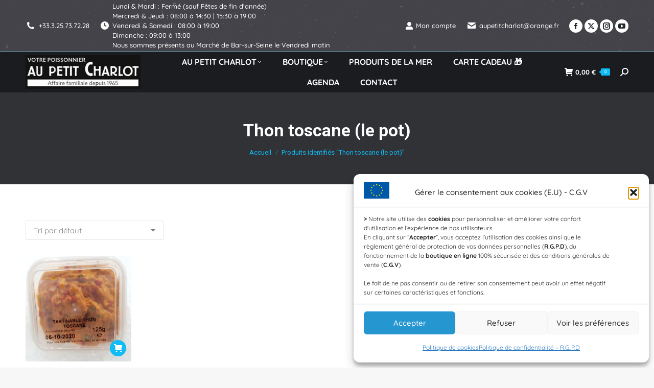

--- FILE ---
content_type: text/html; charset=UTF-8
request_url: https://www.aupetitcharlot.fr/etiquette-produit/thon-toscane-le-pot/
body_size: 29616
content:
<!DOCTYPE html>
<!--[if !(IE 6) | !(IE 7) | !(IE 8)  ]><!-->
<html dir="ltr" lang="fr-FR" prefix="og: https://ogp.me/ns#" class="no-js">
<!--<![endif]-->
<head>
	<meta charset="UTF-8" />
		<meta name="viewport" content="width=device-width, initial-scale=1, maximum-scale=1, user-scalable=0">
		<meta name="theme-color" content="#0fbcf5"/>	<link rel="profile" href="https://gmpg.org/xfn/11" />
	<title>Thon toscane (le pot) | Au Petit Charlot</title>
	<style>img:is([sizes="auto" i], [sizes^="auto," i]) { contain-intrinsic-size: 3000px 1500px }</style>
	
		<!-- All in One SEO 4.9.1.1 - aioseo.com -->
	<meta name="robots" content="max-image-preview:large" />
	<link rel="canonical" href="https://www.aupetitcharlot.fr/etiquette-produit/thon-toscane-le-pot/" />
	<meta name="generator" content="All in One SEO (AIOSEO) 4.9.1.1" />
		<script type="application/ld+json" class="aioseo-schema">
			{"@context":"https:\/\/schema.org","@graph":[{"@type":"BreadcrumbList","@id":"https:\/\/www.aupetitcharlot.fr\/etiquette-produit\/thon-toscane-le-pot\/#breadcrumblist","itemListElement":[{"@type":"ListItem","@id":"https:\/\/www.aupetitcharlot.fr#listItem","position":1,"name":"Accueil","item":"https:\/\/www.aupetitcharlot.fr","nextItem":{"@type":"ListItem","@id":"https:\/\/www.aupetitcharlot.fr\/boutique-en-ligne\/#listItem","name":"Boutique en ligne"}},{"@type":"ListItem","@id":"https:\/\/www.aupetitcharlot.fr\/boutique-en-ligne\/#listItem","position":2,"name":"Boutique en ligne","item":"https:\/\/www.aupetitcharlot.fr\/boutique-en-ligne\/","nextItem":{"@type":"ListItem","@id":"https:\/\/www.aupetitcharlot.fr\/etiquette-produit\/thon-toscane-le-pot\/#listItem","name":"Thon toscane (le pot)"},"previousItem":{"@type":"ListItem","@id":"https:\/\/www.aupetitcharlot.fr#listItem","name":"Accueil"}},{"@type":"ListItem","@id":"https:\/\/www.aupetitcharlot.fr\/etiquette-produit\/thon-toscane-le-pot\/#listItem","position":3,"name":"Thon toscane (le pot)","previousItem":{"@type":"ListItem","@id":"https:\/\/www.aupetitcharlot.fr\/boutique-en-ligne\/#listItem","name":"Boutique en ligne"}}]},{"@type":"CollectionPage","@id":"https:\/\/www.aupetitcharlot.fr\/etiquette-produit\/thon-toscane-le-pot\/#collectionpage","url":"https:\/\/www.aupetitcharlot.fr\/etiquette-produit\/thon-toscane-le-pot\/","name":"Thon toscane (le pot) | Au Petit Charlot","inLanguage":"fr-FR","isPartOf":{"@id":"https:\/\/www.aupetitcharlot.fr\/#website"},"breadcrumb":{"@id":"https:\/\/www.aupetitcharlot.fr\/etiquette-produit\/thon-toscane-le-pot\/#breadcrumblist"}},{"@type":"Organization","@id":"https:\/\/www.aupetitcharlot.fr\/#organization","name":"Au Petit Charlot","description":"Poissonnerie aux Halles de Troyes","url":"https:\/\/www.aupetitcharlot.fr\/"},{"@type":"WebSite","@id":"https:\/\/www.aupetitcharlot.fr\/#website","url":"https:\/\/www.aupetitcharlot.fr\/","name":"Au Petit Charlot","description":"Poissonnerie aux Halles de Troyes","inLanguage":"fr-FR","publisher":{"@id":"https:\/\/www.aupetitcharlot.fr\/#organization"}}]}
		</script>
		<!-- All in One SEO -->

<link rel='dns-prefetch' href='//www.googletagmanager.com' />
<link rel='dns-prefetch' href='//maps.googleapis.com' />
<link rel='dns-prefetch' href='//fonts.googleapis.com' />
<link href='https://fonts.gstatic.com' crossorigin rel='preconnect' />
<link rel="alternate" type="application/rss+xml" title="Au Petit Charlot &raquo; Flux" href="https://www.aupetitcharlot.fr/feed/" />
<link rel="alternate" type="application/rss+xml" title="Au Petit Charlot &raquo; Flux des commentaires" href="https://www.aupetitcharlot.fr/comments/feed/" />
<link rel="alternate" type="application/rss+xml" title="Flux pour Au Petit Charlot &raquo; Thon toscane (le pot) Étiquette" href="https://www.aupetitcharlot.fr/etiquette-produit/thon-toscane-le-pot/feed/" />
<link rel='stylesheet' id='coderockz-woo-delivery-block-css' href='https://www.aupetitcharlot.fr/wp-content/plugins/woo-delivery/block/assets/css/frontend.css?ver=1.3.74' media='all' />
<link rel='stylesheet' id='mec-select2-style-css' href='https://www.aupetitcharlot.fr/wp-content/plugins/modern-events-calendar-lite/assets/packages/select2/select2.min.css?ver=6.5.1' media='all' />
<link rel='stylesheet' id='mec-font-icons-css' href='https://www.aupetitcharlot.fr/wp-content/plugins/modern-events-calendar-lite/assets/css/iconfonts.css?ver=6.7.4' media='all' />
<link rel='stylesheet' id='mec-frontend-style-css' href='https://www.aupetitcharlot.fr/wp-content/plugins/modern-events-calendar-lite/assets/css/frontend.min.css?ver=6.5.1' media='all' />
<link rel='stylesheet' id='mec-tooltip-style-css' href='https://www.aupetitcharlot.fr/wp-content/plugins/modern-events-calendar-lite/assets/packages/tooltip/tooltip.css?ver=6.7.4' media='all' />
<link rel='stylesheet' id='mec-tooltip-shadow-style-css' href='https://www.aupetitcharlot.fr/wp-content/plugins/modern-events-calendar-lite/assets/packages/tooltip/tooltipster-sideTip-shadow.min.css?ver=6.7.4' media='all' />
<link rel='stylesheet' id='featherlight-css' href='https://www.aupetitcharlot.fr/wp-content/plugins/modern-events-calendar-lite/assets/packages/featherlight/featherlight.css?ver=6.7.4' media='all' />
<link rel='stylesheet' id='mec-google-fonts-css' href='//fonts.googleapis.com/css?family=Montserrat%3A400%2C700%7CRoboto%3A100%2C300%2C400%2C700&#038;ver=6.7.4' media='all' />
<link rel='stylesheet' id='mec-lity-style-css' href='https://www.aupetitcharlot.fr/wp-content/plugins/modern-events-calendar-lite/assets/packages/lity/lity.min.css?ver=6.7.4' media='all' />
<link rel='stylesheet' id='mec-general-calendar-style-css' href='https://www.aupetitcharlot.fr/wp-content/plugins/modern-events-calendar-lite/assets/css/mec-general-calendar.css?ver=6.7.4' media='all' />
<link rel='stylesheet' id='wp-block-library-css' href='https://www.aupetitcharlot.fr/wp-includes/css/dist/block-library/style.min.css?ver=6.7.4' media='all' />
<style id='wp-block-library-theme-inline-css'>
.wp-block-audio :where(figcaption){color:#555;font-size:13px;text-align:center}.is-dark-theme .wp-block-audio :where(figcaption){color:#ffffffa6}.wp-block-audio{margin:0 0 1em}.wp-block-code{border:1px solid #ccc;border-radius:4px;font-family:Menlo,Consolas,monaco,monospace;padding:.8em 1em}.wp-block-embed :where(figcaption){color:#555;font-size:13px;text-align:center}.is-dark-theme .wp-block-embed :where(figcaption){color:#ffffffa6}.wp-block-embed{margin:0 0 1em}.blocks-gallery-caption{color:#555;font-size:13px;text-align:center}.is-dark-theme .blocks-gallery-caption{color:#ffffffa6}:root :where(.wp-block-image figcaption){color:#555;font-size:13px;text-align:center}.is-dark-theme :root :where(.wp-block-image figcaption){color:#ffffffa6}.wp-block-image{margin:0 0 1em}.wp-block-pullquote{border-bottom:4px solid;border-top:4px solid;color:currentColor;margin-bottom:1.75em}.wp-block-pullquote cite,.wp-block-pullquote footer,.wp-block-pullquote__citation{color:currentColor;font-size:.8125em;font-style:normal;text-transform:uppercase}.wp-block-quote{border-left:.25em solid;margin:0 0 1.75em;padding-left:1em}.wp-block-quote cite,.wp-block-quote footer{color:currentColor;font-size:.8125em;font-style:normal;position:relative}.wp-block-quote:where(.has-text-align-right){border-left:none;border-right:.25em solid;padding-left:0;padding-right:1em}.wp-block-quote:where(.has-text-align-center){border:none;padding-left:0}.wp-block-quote.is-large,.wp-block-quote.is-style-large,.wp-block-quote:where(.is-style-plain){border:none}.wp-block-search .wp-block-search__label{font-weight:700}.wp-block-search__button{border:1px solid #ccc;padding:.375em .625em}:where(.wp-block-group.has-background){padding:1.25em 2.375em}.wp-block-separator.has-css-opacity{opacity:.4}.wp-block-separator{border:none;border-bottom:2px solid;margin-left:auto;margin-right:auto}.wp-block-separator.has-alpha-channel-opacity{opacity:1}.wp-block-separator:not(.is-style-wide):not(.is-style-dots){width:100px}.wp-block-separator.has-background:not(.is-style-dots){border-bottom:none;height:1px}.wp-block-separator.has-background:not(.is-style-wide):not(.is-style-dots){height:2px}.wp-block-table{margin:0 0 1em}.wp-block-table td,.wp-block-table th{word-break:normal}.wp-block-table :where(figcaption){color:#555;font-size:13px;text-align:center}.is-dark-theme .wp-block-table :where(figcaption){color:#ffffffa6}.wp-block-video :where(figcaption){color:#555;font-size:13px;text-align:center}.is-dark-theme .wp-block-video :where(figcaption){color:#ffffffa6}.wp-block-video{margin:0 0 1em}:root :where(.wp-block-template-part.has-background){margin-bottom:0;margin-top:0;padding:1.25em 2.375em}
</style>
<link rel='stylesheet' id='aioseo/css/src/vue/standalone/blocks/table-of-contents/global.scss-css' href='https://www.aupetitcharlot.fr/wp-content/plugins/all-in-one-seo-pack/dist/Lite/assets/css/table-of-contents/global.e90f6d47.css?ver=4.9.1.1' media='all' />
<link rel='stylesheet' id='h5ap-audioplayer-style-css' href='https://www.aupetitcharlot.fr/wp-content/plugins/html5-audio-player/build/blocks/audioplayer/view.css?ver=2.5.0' media='all' />
<link rel='stylesheet' id='h5ap-radio-player-style-css' href='https://www.aupetitcharlot.fr/wp-content/plugins/html5-audio-player/build/blocks/radio-player/view.css?ver=2.5.0' media='all' />
<link rel='stylesheet' id='bplugins-plyrio-css' href='https://www.aupetitcharlot.fr/wp-content/plugins/html5-audio-player/assets/css/plyr-v3.7.2.css?ver=3.7.2' media='all' />
<style id='classic-theme-styles-inline-css'>
/*! This file is auto-generated */
.wp-block-button__link{color:#fff;background-color:#32373c;border-radius:9999px;box-shadow:none;text-decoration:none;padding:calc(.667em + 2px) calc(1.333em + 2px);font-size:1.125em}.wp-block-file__button{background:#32373c;color:#fff;text-decoration:none}
</style>
<style id='global-styles-inline-css'>
:root{--wp--preset--aspect-ratio--square: 1;--wp--preset--aspect-ratio--4-3: 4/3;--wp--preset--aspect-ratio--3-4: 3/4;--wp--preset--aspect-ratio--3-2: 3/2;--wp--preset--aspect-ratio--2-3: 2/3;--wp--preset--aspect-ratio--16-9: 16/9;--wp--preset--aspect-ratio--9-16: 9/16;--wp--preset--color--black: #000000;--wp--preset--color--cyan-bluish-gray: #abb8c3;--wp--preset--color--white: #FFF;--wp--preset--color--pale-pink: #f78da7;--wp--preset--color--vivid-red: #cf2e2e;--wp--preset--color--luminous-vivid-orange: #ff6900;--wp--preset--color--luminous-vivid-amber: #fcb900;--wp--preset--color--light-green-cyan: #7bdcb5;--wp--preset--color--vivid-green-cyan: #00d084;--wp--preset--color--pale-cyan-blue: #8ed1fc;--wp--preset--color--vivid-cyan-blue: #0693e3;--wp--preset--color--vivid-purple: #9b51e0;--wp--preset--color--accent: #0fbcf5;--wp--preset--color--dark-gray: #111;--wp--preset--color--light-gray: #767676;--wp--preset--gradient--vivid-cyan-blue-to-vivid-purple: linear-gradient(135deg,rgba(6,147,227,1) 0%,rgb(155,81,224) 100%);--wp--preset--gradient--light-green-cyan-to-vivid-green-cyan: linear-gradient(135deg,rgb(122,220,180) 0%,rgb(0,208,130) 100%);--wp--preset--gradient--luminous-vivid-amber-to-luminous-vivid-orange: linear-gradient(135deg,rgba(252,185,0,1) 0%,rgba(255,105,0,1) 100%);--wp--preset--gradient--luminous-vivid-orange-to-vivid-red: linear-gradient(135deg,rgba(255,105,0,1) 0%,rgb(207,46,46) 100%);--wp--preset--gradient--very-light-gray-to-cyan-bluish-gray: linear-gradient(135deg,rgb(238,238,238) 0%,rgb(169,184,195) 100%);--wp--preset--gradient--cool-to-warm-spectrum: linear-gradient(135deg,rgb(74,234,220) 0%,rgb(151,120,209) 20%,rgb(207,42,186) 40%,rgb(238,44,130) 60%,rgb(251,105,98) 80%,rgb(254,248,76) 100%);--wp--preset--gradient--blush-light-purple: linear-gradient(135deg,rgb(255,206,236) 0%,rgb(152,150,240) 100%);--wp--preset--gradient--blush-bordeaux: linear-gradient(135deg,rgb(254,205,165) 0%,rgb(254,45,45) 50%,rgb(107,0,62) 100%);--wp--preset--gradient--luminous-dusk: linear-gradient(135deg,rgb(255,203,112) 0%,rgb(199,81,192) 50%,rgb(65,88,208) 100%);--wp--preset--gradient--pale-ocean: linear-gradient(135deg,rgb(255,245,203) 0%,rgb(182,227,212) 50%,rgb(51,167,181) 100%);--wp--preset--gradient--electric-grass: linear-gradient(135deg,rgb(202,248,128) 0%,rgb(113,206,126) 100%);--wp--preset--gradient--midnight: linear-gradient(135deg,rgb(2,3,129) 0%,rgb(40,116,252) 100%);--wp--preset--font-size--small: 13px;--wp--preset--font-size--medium: 20px;--wp--preset--font-size--large: 36px;--wp--preset--font-size--x-large: 42px;--wp--preset--font-family--quicksand: Quicksand;--wp--preset--font-family--anton: Anton;--wp--preset--spacing--20: 0.44rem;--wp--preset--spacing--30: 0.67rem;--wp--preset--spacing--40: 1rem;--wp--preset--spacing--50: 1.5rem;--wp--preset--spacing--60: 2.25rem;--wp--preset--spacing--70: 3.38rem;--wp--preset--spacing--80: 5.06rem;--wp--preset--shadow--natural: 6px 6px 9px rgba(0, 0, 0, 0.2);--wp--preset--shadow--deep: 12px 12px 50px rgba(0, 0, 0, 0.4);--wp--preset--shadow--sharp: 6px 6px 0px rgba(0, 0, 0, 0.2);--wp--preset--shadow--outlined: 6px 6px 0px -3px rgba(255, 255, 255, 1), 6px 6px rgba(0, 0, 0, 1);--wp--preset--shadow--crisp: 6px 6px 0px rgba(0, 0, 0, 1);}:where(.is-layout-flex){gap: 0.5em;}:where(.is-layout-grid){gap: 0.5em;}body .is-layout-flex{display: flex;}.is-layout-flex{flex-wrap: wrap;align-items: center;}.is-layout-flex > :is(*, div){margin: 0;}body .is-layout-grid{display: grid;}.is-layout-grid > :is(*, div){margin: 0;}:where(.wp-block-columns.is-layout-flex){gap: 2em;}:where(.wp-block-columns.is-layout-grid){gap: 2em;}:where(.wp-block-post-template.is-layout-flex){gap: 1.25em;}:where(.wp-block-post-template.is-layout-grid){gap: 1.25em;}.has-black-color{color: var(--wp--preset--color--black) !important;}.has-cyan-bluish-gray-color{color: var(--wp--preset--color--cyan-bluish-gray) !important;}.has-white-color{color: var(--wp--preset--color--white) !important;}.has-pale-pink-color{color: var(--wp--preset--color--pale-pink) !important;}.has-vivid-red-color{color: var(--wp--preset--color--vivid-red) !important;}.has-luminous-vivid-orange-color{color: var(--wp--preset--color--luminous-vivid-orange) !important;}.has-luminous-vivid-amber-color{color: var(--wp--preset--color--luminous-vivid-amber) !important;}.has-light-green-cyan-color{color: var(--wp--preset--color--light-green-cyan) !important;}.has-vivid-green-cyan-color{color: var(--wp--preset--color--vivid-green-cyan) !important;}.has-pale-cyan-blue-color{color: var(--wp--preset--color--pale-cyan-blue) !important;}.has-vivid-cyan-blue-color{color: var(--wp--preset--color--vivid-cyan-blue) !important;}.has-vivid-purple-color{color: var(--wp--preset--color--vivid-purple) !important;}.has-black-background-color{background-color: var(--wp--preset--color--black) !important;}.has-cyan-bluish-gray-background-color{background-color: var(--wp--preset--color--cyan-bluish-gray) !important;}.has-white-background-color{background-color: var(--wp--preset--color--white) !important;}.has-pale-pink-background-color{background-color: var(--wp--preset--color--pale-pink) !important;}.has-vivid-red-background-color{background-color: var(--wp--preset--color--vivid-red) !important;}.has-luminous-vivid-orange-background-color{background-color: var(--wp--preset--color--luminous-vivid-orange) !important;}.has-luminous-vivid-amber-background-color{background-color: var(--wp--preset--color--luminous-vivid-amber) !important;}.has-light-green-cyan-background-color{background-color: var(--wp--preset--color--light-green-cyan) !important;}.has-vivid-green-cyan-background-color{background-color: var(--wp--preset--color--vivid-green-cyan) !important;}.has-pale-cyan-blue-background-color{background-color: var(--wp--preset--color--pale-cyan-blue) !important;}.has-vivid-cyan-blue-background-color{background-color: var(--wp--preset--color--vivid-cyan-blue) !important;}.has-vivid-purple-background-color{background-color: var(--wp--preset--color--vivid-purple) !important;}.has-black-border-color{border-color: var(--wp--preset--color--black) !important;}.has-cyan-bluish-gray-border-color{border-color: var(--wp--preset--color--cyan-bluish-gray) !important;}.has-white-border-color{border-color: var(--wp--preset--color--white) !important;}.has-pale-pink-border-color{border-color: var(--wp--preset--color--pale-pink) !important;}.has-vivid-red-border-color{border-color: var(--wp--preset--color--vivid-red) !important;}.has-luminous-vivid-orange-border-color{border-color: var(--wp--preset--color--luminous-vivid-orange) !important;}.has-luminous-vivid-amber-border-color{border-color: var(--wp--preset--color--luminous-vivid-amber) !important;}.has-light-green-cyan-border-color{border-color: var(--wp--preset--color--light-green-cyan) !important;}.has-vivid-green-cyan-border-color{border-color: var(--wp--preset--color--vivid-green-cyan) !important;}.has-pale-cyan-blue-border-color{border-color: var(--wp--preset--color--pale-cyan-blue) !important;}.has-vivid-cyan-blue-border-color{border-color: var(--wp--preset--color--vivid-cyan-blue) !important;}.has-vivid-purple-border-color{border-color: var(--wp--preset--color--vivid-purple) !important;}.has-vivid-cyan-blue-to-vivid-purple-gradient-background{background: var(--wp--preset--gradient--vivid-cyan-blue-to-vivid-purple) !important;}.has-light-green-cyan-to-vivid-green-cyan-gradient-background{background: var(--wp--preset--gradient--light-green-cyan-to-vivid-green-cyan) !important;}.has-luminous-vivid-amber-to-luminous-vivid-orange-gradient-background{background: var(--wp--preset--gradient--luminous-vivid-amber-to-luminous-vivid-orange) !important;}.has-luminous-vivid-orange-to-vivid-red-gradient-background{background: var(--wp--preset--gradient--luminous-vivid-orange-to-vivid-red) !important;}.has-very-light-gray-to-cyan-bluish-gray-gradient-background{background: var(--wp--preset--gradient--very-light-gray-to-cyan-bluish-gray) !important;}.has-cool-to-warm-spectrum-gradient-background{background: var(--wp--preset--gradient--cool-to-warm-spectrum) !important;}.has-blush-light-purple-gradient-background{background: var(--wp--preset--gradient--blush-light-purple) !important;}.has-blush-bordeaux-gradient-background{background: var(--wp--preset--gradient--blush-bordeaux) !important;}.has-luminous-dusk-gradient-background{background: var(--wp--preset--gradient--luminous-dusk) !important;}.has-pale-ocean-gradient-background{background: var(--wp--preset--gradient--pale-ocean) !important;}.has-electric-grass-gradient-background{background: var(--wp--preset--gradient--electric-grass) !important;}.has-midnight-gradient-background{background: var(--wp--preset--gradient--midnight) !important;}.has-small-font-size{font-size: var(--wp--preset--font-size--small) !important;}.has-medium-font-size{font-size: var(--wp--preset--font-size--medium) !important;}.has-large-font-size{font-size: var(--wp--preset--font-size--large) !important;}.has-x-large-font-size{font-size: var(--wp--preset--font-size--x-large) !important;}.has-quicksand-font-family{font-family: var(--wp--preset--font-family--quicksand) !important;}.has-anton-font-family{font-family: var(--wp--preset--font-family--anton) !important;}
:where(.wp-block-post-template.is-layout-flex){gap: 1.25em;}:where(.wp-block-post-template.is-layout-grid){gap: 1.25em;}
:where(.wp-block-columns.is-layout-flex){gap: 2em;}:where(.wp-block-columns.is-layout-grid){gap: 2em;}
:root :where(.wp-block-pullquote){font-size: 1.5em;line-height: 1.6;}
</style>
<link rel='stylesheet' id='aptf-bxslider-css' href='https://www.aupetitcharlot.fr/wp-content/plugins/accesspress-twitter-feed/css/jquery.bxslider.css?ver=1.6.9' media='all' />
<link rel='stylesheet' id='aptf-front-css-css' href='https://www.aupetitcharlot.fr/wp-content/plugins/accesspress-twitter-feed/css/frontend.css?ver=1.6.9' media='all' />
<link rel='stylesheet' id='aptf-font-css-css' href='https://www.aupetitcharlot.fr/wp-content/plugins/accesspress-twitter-feed/css/fonts.css?ver=1.6.9' media='all' />
<link rel='stylesheet' id='wapf-frontend-css-css' href='https://www.aupetitcharlot.fr/wp-content/plugins/advanced-product-fields-for-woocommerce/assets/css/frontend.min.css?ver=1.6.18' media='all' />
<link rel='stylesheet' id='contact-form-7-css' href='https://www.aupetitcharlot.fr/wp-content/plugins/contact-form-7/includes/css/styles.css?ver=6.1.4' media='all' />
<link rel='stylesheet' id='formcraft-common-css' href='https://www.aupetitcharlot.fr/wp-content/plugins/formcraft3/dist/formcraft-common.css?ver=3.8.26' media='all' />
<link rel='stylesheet' id='formcraft-form-css' href='https://www.aupetitcharlot.fr/wp-content/plugins/formcraft3/dist/form.css?ver=3.8.26' media='all' />
<link rel='stylesheet' id='h5ap-public-css' href='https://www.aupetitcharlot.fr/wp-content/plugins/html5-audio-player/assets/css/style.css?ver=2.5.3' media='all' />
<link rel='stylesheet' id='tp_twitter_plugin_css-css' href='https://www.aupetitcharlot.fr/wp-content/plugins/recent-tweets-widget/tp_twitter_plugin.css?ver=1.0' media='screen' />
<style id='woocommerce-inline-inline-css'>
.woocommerce form .form-row .required { visibility: visible; }
</style>
<link rel='stylesheet' id='cff-css' href='https://www.aupetitcharlot.fr/wp-content/plugins/custom-facebook-feed/assets/css/cff-style.min.css?ver=4.3.4' media='all' />
<link rel='stylesheet' id='sb-font-awesome-css' href='https://www.aupetitcharlot.fr/wp-content/plugins/custom-facebook-feed/assets/css/font-awesome.min.css?ver=4.7.0' media='all' />
<link rel='stylesheet' id='cmplz-general-css' href='https://www.aupetitcharlot.fr/wp-content/plugins/complianz-gdpr/assets/css/cookieblocker.min.css?ver=1765996770' media='all' />
<link rel='stylesheet' id='brands-styles-css' href='https://www.aupetitcharlot.fr/wp-content/plugins/woocommerce/assets/css/brands.css?ver=10.1.3' media='all' />
<link rel='stylesheet' id='the7-font-css' href='https://www.aupetitcharlot.fr/wp-content/themes/dt-the7/fonts/icomoon-the7-font/icomoon-the7-font.min.css?ver=12.1.0' media='all' />
<link rel='stylesheet' id='dt-web-fonts-css' href='https://fonts.googleapis.com/css?family=Roboto:400,500,600,700%7CQuicksand:400,500,600,700%7CRoboto+Condensed:400,600,700%7CAnton:400,600,700&#038;display=swap' media='all' />
<link rel='stylesheet' id='dt-main-css' href='https://www.aupetitcharlot.fr/wp-content/themes/dt-the7/css/main.min.css?ver=12.1.0' media='all' />
<style id='dt-main-inline-css'>
body #load {
  display: block;
  height: 100%;
  overflow: hidden;
  position: fixed;
  width: 100%;
  z-index: 9901;
  opacity: 1;
  visibility: visible;
  transition: all .35s ease-out;
}
.load-wrap {
  width: 100%;
  height: 100%;
  background-position: center center;
  background-repeat: no-repeat;
  text-align: center;
  display: -ms-flexbox;
  display: -ms-flex;
  display: flex;
  -ms-align-items: center;
  -ms-flex-align: center;
  align-items: center;
  -ms-flex-flow: column wrap;
  flex-flow: column wrap;
  -ms-flex-pack: center;
  -ms-justify-content: center;
  justify-content: center;
}
.load-wrap > svg {
  position: absolute;
  top: 50%;
  left: 50%;
  transform: translate(-50%,-50%);
}
#load {
  background: var(--the7-elementor-beautiful-loading-bg,#ffffff);
  --the7-beautiful-spinner-color2: var(--the7-beautiful-spinner-color,#0eb4ec);
}

</style>
<link rel='stylesheet' id='the7-custom-scrollbar-css' href='https://www.aupetitcharlot.fr/wp-content/themes/dt-the7/lib/custom-scrollbar/custom-scrollbar.min.css?ver=12.1.0' media='all' />
<link rel='stylesheet' id='the7-wpbakery-css' href='https://www.aupetitcharlot.fr/wp-content/themes/dt-the7/css/wpbakery.min.css?ver=12.1.0' media='all' />
<link rel='stylesheet' id='the7-core-css' href='https://www.aupetitcharlot.fr/wp-content/plugins/dt-the7-core/assets/css/post-type.min.css?ver=2.7.10' media='all' />
<link rel='stylesheet' id='the7-css-vars-css' href='https://www.aupetitcharlot.fr/wp-content/uploads/the7-css/css-vars.css?ver=b73bc504f1a0' media='all' />
<link rel='stylesheet' id='dt-custom-css' href='https://www.aupetitcharlot.fr/wp-content/uploads/the7-css/custom.css?ver=b73bc504f1a0' media='all' />
<link rel='stylesheet' id='wc-dt-custom-css' href='https://www.aupetitcharlot.fr/wp-content/uploads/the7-css/compatibility/wc-dt-custom.css?ver=b73bc504f1a0' media='all' />
<link rel='stylesheet' id='dt-media-css' href='https://www.aupetitcharlot.fr/wp-content/uploads/the7-css/media.css?ver=b73bc504f1a0' media='all' />
<link rel='stylesheet' id='the7-mega-menu-css' href='https://www.aupetitcharlot.fr/wp-content/uploads/the7-css/mega-menu.css?ver=b73bc504f1a0' media='all' />
<link rel='stylesheet' id='the7-elements-albums-portfolio-css' href='https://www.aupetitcharlot.fr/wp-content/uploads/the7-css/the7-elements-albums-portfolio.css?ver=b73bc504f1a0' media='all' />
<link rel='stylesheet' id='the7-elements-css' href='https://www.aupetitcharlot.fr/wp-content/uploads/the7-css/post-type-dynamic.css?ver=b73bc504f1a0' media='all' />
<link rel='stylesheet' id='style-css' href='https://www.aupetitcharlot.fr/wp-content/themes/dt-the7/style.css?ver=12.1.0' media='all' />
<link rel='stylesheet' id='ultimate-vc-addons-style-min-css' href='https://www.aupetitcharlot.fr/wp-content/plugins/Ultimate_VC_Addons/assets/min-css/ultimate.min.css?ver=3.21.2' media='all' />
<link rel='stylesheet' id='ultimate-vc-addons-icons-css' href='https://www.aupetitcharlot.fr/wp-content/plugins/Ultimate_VC_Addons/assets/css/icons.css?ver=3.21.2' media='all' />
<link rel='stylesheet' id='ultimate-vc-addons-vidcons-css' href='https://www.aupetitcharlot.fr/wp-content/plugins/Ultimate_VC_Addons/assets/fonts/vidcons.css?ver=3.21.2' media='all' />
<link rel='stylesheet' id='sib-front-css-css' href='https://www.aupetitcharlot.fr/wp-content/plugins/mailin/css/mailin-front.css?ver=6.7.4' media='all' />
<script src="https://www.aupetitcharlot.fr/wp-includes/js/jquery/jquery.min.js?ver=3.7.1" id="jquery-core-js"></script>
<script src="https://www.aupetitcharlot.fr/wp-includes/js/jquery/jquery-migrate.min.js?ver=3.4.1" id="jquery-migrate-js"></script>
<script src="https://www.aupetitcharlot.fr/wp-includes/js/jquery/ui/core.min.js?ver=1.13.3" id="jquery-ui-core-js"></script>
<script src="https://www.aupetitcharlot.fr/wp-content/plugins/modern-events-calendar-lite/assets/js/mec-general-calendar.js?ver=6.5.1" id="mec-general-calendar-script-js"></script>
<script id="mec-frontend-script-js-extra">
var mecdata = {"day":"jour","days":"jours","hour":"heure","hours":"heures","minute":"minute","minutes":"minutes","second":"seconde","seconds":"secondes","elementor_edit_mode":"no","recapcha_key":"","ajax_url":"https:\/\/www.aupetitcharlot.fr\/wp-admin\/admin-ajax.php","fes_nonce":"65e00a0658","current_year":"2026","current_month":"01","datepicker_format":"yy-mm-dd"};
</script>
<script src="https://www.aupetitcharlot.fr/wp-content/plugins/modern-events-calendar-lite/assets/js/frontend.js?ver=6.5.1" id="mec-frontend-script-js"></script>
<script src="https://www.aupetitcharlot.fr/wp-content/plugins/modern-events-calendar-lite/assets/js/events.js?ver=6.5.1" id="mec-events-script-js"></script>
<script src="https://www.aupetitcharlot.fr/wp-content/plugins/accesspress-twitter-feed/js/jquery.bxslider.min.js?ver=1.6.9" id="aptf-bxslider-js"></script>
<script src="https://www.aupetitcharlot.fr/wp-content/plugins/accesspress-twitter-feed/js/frontend.js?ver=1.6.9" id="aptf-front-js-js"></script>
<script id="3d-flip-book-client-locale-loader-js-extra">
var FB3D_CLIENT_LOCALE = {"ajaxurl":"https:\/\/www.aupetitcharlot.fr\/wp-admin\/admin-ajax.php","dictionary":{"Table of contents":"Table of contents","Close":"Close","Bookmarks":"Bookmarks","Thumbnails":"Thumbnails","Search":"Search","Share":"Share","Facebook":"Facebook","Twitter":"Twitter","Email":"Email","Play":"Play","Previous page":"Previous page","Next page":"Next page","Zoom in":"Zoom in","Zoom out":"Zoom out","Fit view":"Fit view","Auto play":"Auto play","Full screen":"Full screen","More":"More","Smart pan":"Smart pan","Single page":"Single page","Sounds":"Sounds","Stats":"Stats","Print":"Print","Download":"Download","Goto first page":"Goto first page","Goto last page":"Goto last page"},"images":"https:\/\/www.aupetitcharlot.fr\/wp-content\/plugins\/interactive-3d-flipbook-powered-physics-engine\/assets\/images\/","jsData":{"urls":[],"posts":{"ids_mis":[],"ids":[]},"pages":[],"firstPages":[],"bookCtrlProps":[],"bookTemplates":[]},"key":"3d-flip-book","pdfJS":{"pdfJsLib":"https:\/\/www.aupetitcharlot.fr\/wp-content\/plugins\/interactive-3d-flipbook-powered-physics-engine\/assets\/js\/pdf.min.js?ver=4.3.136","pdfJsWorker":"https:\/\/www.aupetitcharlot.fr\/wp-content\/plugins\/interactive-3d-flipbook-powered-physics-engine\/assets\/js\/pdf.worker.js?ver=4.3.136","stablePdfJsLib":"https:\/\/www.aupetitcharlot.fr\/wp-content\/plugins\/interactive-3d-flipbook-powered-physics-engine\/assets\/js\/stable\/pdf.min.js?ver=2.5.207","stablePdfJsWorker":"https:\/\/www.aupetitcharlot.fr\/wp-content\/plugins\/interactive-3d-flipbook-powered-physics-engine\/assets\/js\/stable\/pdf.worker.js?ver=2.5.207","pdfJsCMapUrl":"https:\/\/www.aupetitcharlot.fr\/wp-content\/plugins\/interactive-3d-flipbook-powered-physics-engine\/assets\/cmaps\/"},"cacheurl":"https:\/\/www.aupetitcharlot.fr\/wp-content\/uploads\/3d-flip-book\/cache\/","pluginsurl":"https:\/\/www.aupetitcharlot.fr\/wp-content\/plugins\/","pluginurl":"https:\/\/www.aupetitcharlot.fr\/wp-content\/plugins\/interactive-3d-flipbook-powered-physics-engine\/","thumbnailSize":{"width":"150","height":"150"},"version":"1.16.17"};
</script>
<script src="https://www.aupetitcharlot.fr/wp-content/plugins/interactive-3d-flipbook-powered-physics-engine/assets/js/client-locale-loader.js?ver=1.16.17" id="3d-flip-book-client-locale-loader-js" async data-wp-strategy="async"></script>
<script src="https://www.aupetitcharlot.fr/wp-content/plugins/woocommerce/assets/js/jquery-blockui/jquery.blockUI.min.js?ver=2.7.0-wc.10.1.3" id="jquery-blockui-js" data-wp-strategy="defer"></script>
<script id="wc-add-to-cart-js-extra">
var wc_add_to_cart_params = {"ajax_url":"\/wp-admin\/admin-ajax.php","wc_ajax_url":"\/?wc-ajax=%%endpoint%%","i18n_view_cart":"Voir le panier","cart_url":"https:\/\/www.aupetitcharlot.fr\/panier\/","is_cart":"","cart_redirect_after_add":"no"};
</script>
<script src="https://www.aupetitcharlot.fr/wp-content/plugins/woocommerce/assets/js/frontend/add-to-cart.min.js?ver=10.1.3" id="wc-add-to-cart-js" data-wp-strategy="defer"></script>
<script src="https://www.aupetitcharlot.fr/wp-content/plugins/woocommerce/assets/js/js-cookie/js.cookie.min.js?ver=2.1.4-wc.10.1.3" id="js-cookie-js" defer data-wp-strategy="defer"></script>
<script id="woocommerce-js-extra">
var woocommerce_params = {"ajax_url":"\/wp-admin\/admin-ajax.php","wc_ajax_url":"\/?wc-ajax=%%endpoint%%","i18n_password_show":"Afficher le mot de passe","i18n_password_hide":"Masquer le mot de passe"};
</script>
<script src="https://www.aupetitcharlot.fr/wp-content/plugins/woocommerce/assets/js/frontend/woocommerce.min.js?ver=10.1.3" id="woocommerce-js" defer data-wp-strategy="defer"></script>
<script src="https://www.aupetitcharlot.fr/wp-content/plugins/js_composer/assets/js/vendors/woocommerce-add-to-cart.js?ver=6.6.0.1" id="vc_woocommerce-add-to-cart-js-js"></script>
<script id="dt-above-fold-js-extra">
var dtLocal = {"themeUrl":"https:\/\/www.aupetitcharlot.fr\/wp-content\/themes\/dt-the7","passText":"Pour voir ce contenu, entrer le mots de passe:","moreButtonText":{"loading":"Chargement ...","loadMore":"Charger la suite"},"postID":"710","ajaxurl":"https:\/\/www.aupetitcharlot.fr\/wp-admin\/admin-ajax.php","REST":{"baseUrl":"https:\/\/www.aupetitcharlot.fr\/wp-json\/the7\/v1","endpoints":{"sendMail":"\/send-mail"}},"contactMessages":{"required":"Un ou plusieurs champs comportent des erreurs. SVP v\u00e9rifiez et veuillez r\u00e9-essayer !","terms":"Veuillez accepter la politique de confidentialit\u00e9.","fillTheCaptchaError":"Veuillez remplir le captcha."},"captchaSiteKey":"","ajaxNonce":"658056d9c7","pageData":{"type":"archive","template":null,"layout":"masonry"},"themeSettings":{"smoothScroll":"off","lazyLoading":false,"desktopHeader":{"height":80},"ToggleCaptionEnabled":"disabled","ToggleCaption":"Navigation","floatingHeader":{"showAfter":80,"showMenu":true,"height":80,"logo":{"showLogo":true,"html":"<img class=\" preload-me\" src=\"https:\/\/www.aupetitcharlot.fr\/wp-content\/uploads\/2025\/12\/Nouveau-logo-Transparent.png\" srcset=\"https:\/\/www.aupetitcharlot.fr\/wp-content\/uploads\/2025\/12\/Nouveau-logo-Transparent.png 258w, https:\/\/www.aupetitcharlot.fr\/wp-content\/uploads\/2025\/12\/Nouveau-logo-Transparent.png 258w\" width=\"258\" height=\"76\"   sizes=\"258px\" alt=\"Au Petit Charlot\" \/>","url":"https:\/\/www.aupetitcharlot.fr\/"}},"topLine":{"floatingTopLine":{"logo":{"showLogo":false,"html":""}}},"mobileHeader":{"firstSwitchPoint":1150,"secondSwitchPoint":778,"firstSwitchPointHeight":60,"secondSwitchPointHeight":60,"mobileToggleCaptionEnabled":"disabled","mobileToggleCaption":"Menu"},"stickyMobileHeaderFirstSwitch":{"logo":{"html":"<img class=\" preload-me\" src=\"https:\/\/www.aupetitcharlot.fr\/wp-content\/uploads\/2020\/08\/Au-Petit-Charlot-icone-Header-menu-mobile-86x100-1.png\" srcset=\"https:\/\/www.aupetitcharlot.fr\/wp-content\/uploads\/2020\/08\/Au-Petit-Charlot-icone-Header-menu-mobile-86x100-1.png 86w, https:\/\/www.aupetitcharlot.fr\/wp-content\/uploads\/2020\/08\/Au-Petit-Charlot-icone-Header-menu-mobile-86x100-1.png 86w\" width=\"86\" height=\"100\"   sizes=\"86px\" alt=\"Au Petit Charlot\" \/>"}},"stickyMobileHeaderSecondSwitch":{"logo":{"html":"<img class=\" preload-me\" src=\"https:\/\/www.aupetitcharlot.fr\/wp-content\/uploads\/2020\/08\/Au-Petit-Charlot-icone-Header-menu-mobile-86x100-1.png\" srcset=\"https:\/\/www.aupetitcharlot.fr\/wp-content\/uploads\/2020\/08\/Au-Petit-Charlot-icone-Header-menu-mobile-86x100-1.png 86w, https:\/\/www.aupetitcharlot.fr\/wp-content\/uploads\/2020\/08\/Au-Petit-Charlot-icone-Header-menu-mobile-86x100-1.png 86w\" width=\"86\" height=\"100\"   sizes=\"86px\" alt=\"Au Petit Charlot\" \/>"}},"sidebar":{"switchPoint":992},"boxedWidth":"1340px"},"VCMobileScreenWidth":"768","wcCartFragmentHash":"10c8c01ab60893ca49a20e684a2bc7f3"};
var dtShare = {"shareButtonText":{"facebook":"Partager sur Facebook","twitter":"Share on X","pinterest":"\u00c9pingler le","linkedin":"Partager sur Linkedin","whatsapp":"Partager sur Whatsapp"},"overlayOpacity":"85"};
</script>
<script src="https://www.aupetitcharlot.fr/wp-content/themes/dt-the7/js/above-the-fold.min.js?ver=12.1.0" id="dt-above-fold-js"></script>
<script src="https://www.aupetitcharlot.fr/wp-content/themes/dt-the7/js/compatibility/woocommerce/woocommerce.min.js?ver=12.1.0" id="dt-woocommerce-js"></script>

<!-- Extrait de code de la balise Google (gtag.js) ajouté par Site Kit -->
<!-- Extrait Google Analytics ajouté par Site Kit -->
<script src="https://www.googletagmanager.com/gtag/js?id=GT-NM243NX" id="google_gtagjs-js" async></script>
<script id="google_gtagjs-js-after">
window.dataLayer = window.dataLayer || [];function gtag(){dataLayer.push(arguments);}
gtag("set","linker",{"domains":["www.aupetitcharlot.fr"]});
gtag("js", new Date());
gtag("set", "developer_id.dZTNiMT", true);
gtag("config", "GT-NM243NX");
</script>
<script src="https://www.aupetitcharlot.fr/wp-content/plugins/Ultimate_VC_Addons/assets/min-js/modernizr-custom.min.js?ver=3.21.2" id="ultimate-vc-addons-modernizr-js"></script>
<script src="https://www.aupetitcharlot.fr/wp-content/plugins/Ultimate_VC_Addons/assets/min-js/jquery-ui.min.js?ver=3.21.2" id="jquery_ui-js"></script>
<script src="https://maps.googleapis.com/maps/api/js" id="ultimate-vc-addons-googleapis-js"></script>
<script src="https://www.aupetitcharlot.fr/wp-includes/js/jquery/ui/mouse.min.js?ver=1.13.3" id="jquery-ui-mouse-js"></script>
<script src="https://www.aupetitcharlot.fr/wp-includes/js/jquery/ui/slider.min.js?ver=1.13.3" id="jquery-ui-slider-js"></script>
<script src="https://www.aupetitcharlot.fr/wp-content/plugins/Ultimate_VC_Addons/assets/min-js/jquery-ui-labeledslider.min.js?ver=3.21.2" id="ultimate-vc-addons_range_tick-js"></script>
<script src="https://www.aupetitcharlot.fr/wp-content/plugins/Ultimate_VC_Addons/assets/min-js/ultimate.min.js?ver=3.21.2" id="ultimate-vc-addons-script-js"></script>
<script src="https://www.aupetitcharlot.fr/wp-content/plugins/Ultimate_VC_Addons/assets/min-js/modal-all.min.js?ver=3.21.2" id="ultimate-vc-addons-modal-all-js"></script>
<script src="https://www.aupetitcharlot.fr/wp-content/plugins/Ultimate_VC_Addons/assets/min-js/jparallax.min.js?ver=3.21.2" id="ultimate-vc-addons-jquery.shake-js"></script>
<script src="https://www.aupetitcharlot.fr/wp-content/plugins/Ultimate_VC_Addons/assets/min-js/vhparallax.min.js?ver=3.21.2" id="ultimate-vc-addons-jquery.vhparallax-js"></script>
<script src="https://www.aupetitcharlot.fr/wp-content/plugins/Ultimate_VC_Addons/assets/min-js/ultimate_bg.min.js?ver=3.21.2" id="ultimate-vc-addons-row-bg-js"></script>
<script src="https://www.aupetitcharlot.fr/wp-content/plugins/Ultimate_VC_Addons/assets/min-js/mb-YTPlayer.min.js?ver=3.21.2" id="ultimate-vc-addons-jquery.ytplayer-js"></script>
<script id="sib-front-js-js-extra">
var sibErrMsg = {"invalidMail":"Veuillez entrer une adresse e-mail valide.","requiredField":"Veuillez compl\u00e9ter les champs obligatoires.","invalidDateFormat":"Veuillez entrer une date valide.","invalidSMSFormat":"Veuillez entrer une num\u00e9ro de t\u00e9l\u00e9phone valide."};
var ajax_sib_front_object = {"ajax_url":"https:\/\/www.aupetitcharlot.fr\/wp-admin\/admin-ajax.php","ajax_nonce":"43289765d1","flag_url":"https:\/\/www.aupetitcharlot.fr\/wp-content\/plugins\/mailin\/img\/flags\/"};
</script>
<script src="https://www.aupetitcharlot.fr/wp-content/plugins/mailin/js/mailin-front.js?ver=1763379659" id="sib-front-js-js"></script>
<link rel="https://api.w.org/" href="https://www.aupetitcharlot.fr/wp-json/" /><link rel="alternate" title="JSON" type="application/json" href="https://www.aupetitcharlot.fr/wp-json/wp/v2/product_tag/64" /><link rel="EditURI" type="application/rsd+xml" title="RSD" href="https://www.aupetitcharlot.fr/xmlrpc.php?rsd" />
<meta name="generator" content="WordPress 6.7.4" />
<meta name="generator" content="WooCommerce 10.1.3" />
<meta name="generator" content="Site Kit by Google 1.170.0" />        <style>
            .mejs-container:has(.plyr) {
                height: auto;
                background: transparent
            }

            .mejs-container:has(.plyr) .mejs-controls {
                display: none
            }

            .h5ap_all {
                --shadow-color: 197deg 32% 65%;
                border-radius: 6px;
                box-shadow: 0px 0px 9.6px hsl(var(--shadow-color)/.36), 0 1.7px 1.9px 0px hsl(var(--shadow-color)/.36), 0 4.3px 1.8px -1.7px hsl(var(--shadow-color)/.36), -0.1px 10.6px 11.9px -2.5px hsl(var(--shadow-color)/.36);
                margin: 16px auto;
            }

            .h5ap_single_button {
                height: 50px;
            }
        </style>
    		<style>
			span.h5ap_single_button {
				display: inline-flex;
				justify-content: center;
				align-items: center;
			}

			.h5ap_single_button span {
				line-height: 0;
			}

			span#h5ap_single_button span svg {
				cursor: pointer;
			}

			#skin_default .plyr__control,
			#skin_default .plyr__time {
				color: #4f5b5f			}

			#skin_default .plyr__control:hover {
				background: #1aafff;
				color: #f5f5f5			}

			#skin_default .plyr__controls {
				background: #f5f5f5			}

			#skin_default .plyr__controls__item input {
				color: #1aafff			}

			.plyr {
				--plyr-color-main: #4f5b5f			}

			/* Custom Css */
					</style>
			<style>.cmplz-hidden {
					display: none !important;
				}</style>	<noscript><style>.woocommerce-product-gallery{ opacity: 1 !important; }</style></noscript>
	<meta name="generator" content="Powered by WPBakery Page Builder - drag and drop page builder for WordPress."/>
<meta name="generator" content="Powered by Slider Revolution 6.7.38 - responsive, Mobile-Friendly Slider Plugin for WordPress with comfortable drag and drop interface." />
<script type="text/javascript" id="the7-loader-script">
document.addEventListener("DOMContentLoaded", function(event) {
	var load = document.getElementById("load");
	if(!load.classList.contains('loader-removed')){
		var removeLoading = setTimeout(function() {
			load.className += " loader-removed";
		}, 300);
	}
});
</script>
		<link rel="icon" href="https://www.aupetitcharlot.fr/wp-content/uploads/2020/08/favicon-16x16-1.png" type="image/png" sizes="16x16"/><link rel="icon" href="https://www.aupetitcharlot.fr/wp-content/uploads/2020/08/favicon-32x32-1.png" type="image/png" sizes="32x32"/><link rel="apple-touch-icon" href="https://www.aupetitcharlot.fr/wp-content/uploads/2020/08/apple-icon-60x60-1.png"><link rel="apple-touch-icon" sizes="76x76" href="https://www.aupetitcharlot.fr/wp-content/uploads/2020/08/apple-icon-76x76-1.png"><link rel="apple-touch-icon" sizes="120x120" href="https://www.aupetitcharlot.fr/wp-content/uploads/2020/08/apple-icon-120x120-1.png"><link rel="apple-touch-icon" sizes="152x152" href="https://www.aupetitcharlot.fr/wp-content/uploads/2020/08/apple-icon-152x152-1.png"><script>function setREVStartSize(e){
			//window.requestAnimationFrame(function() {
				window.RSIW = window.RSIW===undefined ? window.innerWidth : window.RSIW;
				window.RSIH = window.RSIH===undefined ? window.innerHeight : window.RSIH;
				try {
					var pw = document.getElementById(e.c).parentNode.offsetWidth,
						newh;
					pw = pw===0 || isNaN(pw) || (e.l=="fullwidth" || e.layout=="fullwidth") ? window.RSIW : pw;
					e.tabw = e.tabw===undefined ? 0 : parseInt(e.tabw);
					e.thumbw = e.thumbw===undefined ? 0 : parseInt(e.thumbw);
					e.tabh = e.tabh===undefined ? 0 : parseInt(e.tabh);
					e.thumbh = e.thumbh===undefined ? 0 : parseInt(e.thumbh);
					e.tabhide = e.tabhide===undefined ? 0 : parseInt(e.tabhide);
					e.thumbhide = e.thumbhide===undefined ? 0 : parseInt(e.thumbhide);
					e.mh = e.mh===undefined || e.mh=="" || e.mh==="auto" ? 0 : parseInt(e.mh,0);
					if(e.layout==="fullscreen" || e.l==="fullscreen")
						newh = Math.max(e.mh,window.RSIH);
					else{
						e.gw = Array.isArray(e.gw) ? e.gw : [e.gw];
						for (var i in e.rl) if (e.gw[i]===undefined || e.gw[i]===0) e.gw[i] = e.gw[i-1];
						e.gh = e.el===undefined || e.el==="" || (Array.isArray(e.el) && e.el.length==0)? e.gh : e.el;
						e.gh = Array.isArray(e.gh) ? e.gh : [e.gh];
						for (var i in e.rl) if (e.gh[i]===undefined || e.gh[i]===0) e.gh[i] = e.gh[i-1];
											
						var nl = new Array(e.rl.length),
							ix = 0,
							sl;
						e.tabw = e.tabhide>=pw ? 0 : e.tabw;
						e.thumbw = e.thumbhide>=pw ? 0 : e.thumbw;
						e.tabh = e.tabhide>=pw ? 0 : e.tabh;
						e.thumbh = e.thumbhide>=pw ? 0 : e.thumbh;
						for (var i in e.rl) nl[i] = e.rl[i]<window.RSIW ? 0 : e.rl[i];
						sl = nl[0];
						for (var i in nl) if (sl>nl[i] && nl[i]>0) { sl = nl[i]; ix=i;}
						var m = pw>(e.gw[ix]+e.tabw+e.thumbw) ? 1 : (pw-(e.tabw+e.thumbw)) / (e.gw[ix]);
						newh =  (e.gh[ix] * m) + (e.tabh + e.thumbh);
					}
					var el = document.getElementById(e.c);
					if (el!==null && el) el.style.height = newh+"px";
					el = document.getElementById(e.c+"_wrapper");
					if (el!==null && el) {
						el.style.height = newh+"px";
						el.style.display = "block";
					}
				} catch(e){
					console.log("Failure at Presize of Slider:" + e)
				}
			//});
		  };</script>
	<!-- Fonts Plugin CSS - https://fontsplugin.com/ -->
	<style>
		/* Cached: January 20, 2026 at 6:02pm */
/* vietnamese */
@font-face {
  font-family: 'Anton';
  font-style: normal;
  font-weight: 400;
  font-display: swap;
  src: url(https://fonts.gstatic.com/s/anton/v27/1Ptgg87LROyAm3K8-C8QSw.woff2) format('woff2');
  unicode-range: U+0102-0103, U+0110-0111, U+0128-0129, U+0168-0169, U+01A0-01A1, U+01AF-01B0, U+0300-0301, U+0303-0304, U+0308-0309, U+0323, U+0329, U+1EA0-1EF9, U+20AB;
}
/* latin-ext */
@font-face {
  font-family: 'Anton';
  font-style: normal;
  font-weight: 400;
  font-display: swap;
  src: url(https://fonts.gstatic.com/s/anton/v27/1Ptgg87LROyAm3K9-C8QSw.woff2) format('woff2');
  unicode-range: U+0100-02BA, U+02BD-02C5, U+02C7-02CC, U+02CE-02D7, U+02DD-02FF, U+0304, U+0308, U+0329, U+1D00-1DBF, U+1E00-1E9F, U+1EF2-1EFF, U+2020, U+20A0-20AB, U+20AD-20C0, U+2113, U+2C60-2C7F, U+A720-A7FF;
}
/* latin */
@font-face {
  font-family: 'Anton';
  font-style: normal;
  font-weight: 400;
  font-display: swap;
  src: url(https://fonts.gstatic.com/s/anton/v27/1Ptgg87LROyAm3Kz-C8.woff2) format('woff2');
  unicode-range: U+0000-00FF, U+0131, U+0152-0153, U+02BB-02BC, U+02C6, U+02DA, U+02DC, U+0304, U+0308, U+0329, U+2000-206F, U+20AC, U+2122, U+2191, U+2193, U+2212, U+2215, U+FEFF, U+FFFD;
}
/* vietnamese */
@font-face {
  font-family: 'Quicksand';
  font-style: normal;
  font-weight: 300;
  font-display: swap;
  src: url(https://fonts.gstatic.com/s/quicksand/v37/6xKtdSZaM9iE8KbpRA_hJFQNcOM.woff2) format('woff2');
  unicode-range: U+0102-0103, U+0110-0111, U+0128-0129, U+0168-0169, U+01A0-01A1, U+01AF-01B0, U+0300-0301, U+0303-0304, U+0308-0309, U+0323, U+0329, U+1EA0-1EF9, U+20AB;
}
/* latin-ext */
@font-face {
  font-family: 'Quicksand';
  font-style: normal;
  font-weight: 300;
  font-display: swap;
  src: url(https://fonts.gstatic.com/s/quicksand/v37/6xKtdSZaM9iE8KbpRA_hJVQNcOM.woff2) format('woff2');
  unicode-range: U+0100-02BA, U+02BD-02C5, U+02C7-02CC, U+02CE-02D7, U+02DD-02FF, U+0304, U+0308, U+0329, U+1D00-1DBF, U+1E00-1E9F, U+1EF2-1EFF, U+2020, U+20A0-20AB, U+20AD-20C0, U+2113, U+2C60-2C7F, U+A720-A7FF;
}
/* latin */
@font-face {
  font-family: 'Quicksand';
  font-style: normal;
  font-weight: 300;
  font-display: swap;
  src: url(https://fonts.gstatic.com/s/quicksand/v37/6xKtdSZaM9iE8KbpRA_hK1QN.woff2) format('woff2');
  unicode-range: U+0000-00FF, U+0131, U+0152-0153, U+02BB-02BC, U+02C6, U+02DA, U+02DC, U+0304, U+0308, U+0329, U+2000-206F, U+20AC, U+2122, U+2191, U+2193, U+2212, U+2215, U+FEFF, U+FFFD;
}
/* vietnamese */
@font-face {
  font-family: 'Quicksand';
  font-style: normal;
  font-weight: 400;
  font-display: swap;
  src: url(https://fonts.gstatic.com/s/quicksand/v37/6xKtdSZaM9iE8KbpRA_hJFQNcOM.woff2) format('woff2');
  unicode-range: U+0102-0103, U+0110-0111, U+0128-0129, U+0168-0169, U+01A0-01A1, U+01AF-01B0, U+0300-0301, U+0303-0304, U+0308-0309, U+0323, U+0329, U+1EA0-1EF9, U+20AB;
}
/* latin-ext */
@font-face {
  font-family: 'Quicksand';
  font-style: normal;
  font-weight: 400;
  font-display: swap;
  src: url(https://fonts.gstatic.com/s/quicksand/v37/6xKtdSZaM9iE8KbpRA_hJVQNcOM.woff2) format('woff2');
  unicode-range: U+0100-02BA, U+02BD-02C5, U+02C7-02CC, U+02CE-02D7, U+02DD-02FF, U+0304, U+0308, U+0329, U+1D00-1DBF, U+1E00-1E9F, U+1EF2-1EFF, U+2020, U+20A0-20AB, U+20AD-20C0, U+2113, U+2C60-2C7F, U+A720-A7FF;
}
/* latin */
@font-face {
  font-family: 'Quicksand';
  font-style: normal;
  font-weight: 400;
  font-display: swap;
  src: url(https://fonts.gstatic.com/s/quicksand/v37/6xKtdSZaM9iE8KbpRA_hK1QN.woff2) format('woff2');
  unicode-range: U+0000-00FF, U+0131, U+0152-0153, U+02BB-02BC, U+02C6, U+02DA, U+02DC, U+0304, U+0308, U+0329, U+2000-206F, U+20AC, U+2122, U+2191, U+2193, U+2212, U+2215, U+FEFF, U+FFFD;
}
/* vietnamese */
@font-face {
  font-family: 'Quicksand';
  font-style: normal;
  font-weight: 500;
  font-display: swap;
  src: url(https://fonts.gstatic.com/s/quicksand/v37/6xKtdSZaM9iE8KbpRA_hJFQNcOM.woff2) format('woff2');
  unicode-range: U+0102-0103, U+0110-0111, U+0128-0129, U+0168-0169, U+01A0-01A1, U+01AF-01B0, U+0300-0301, U+0303-0304, U+0308-0309, U+0323, U+0329, U+1EA0-1EF9, U+20AB;
}
/* latin-ext */
@font-face {
  font-family: 'Quicksand';
  font-style: normal;
  font-weight: 500;
  font-display: swap;
  src: url(https://fonts.gstatic.com/s/quicksand/v37/6xKtdSZaM9iE8KbpRA_hJVQNcOM.woff2) format('woff2');
  unicode-range: U+0100-02BA, U+02BD-02C5, U+02C7-02CC, U+02CE-02D7, U+02DD-02FF, U+0304, U+0308, U+0329, U+1D00-1DBF, U+1E00-1E9F, U+1EF2-1EFF, U+2020, U+20A0-20AB, U+20AD-20C0, U+2113, U+2C60-2C7F, U+A720-A7FF;
}
/* latin */
@font-face {
  font-family: 'Quicksand';
  font-style: normal;
  font-weight: 500;
  font-display: swap;
  src: url(https://fonts.gstatic.com/s/quicksand/v37/6xKtdSZaM9iE8KbpRA_hK1QN.woff2) format('woff2');
  unicode-range: U+0000-00FF, U+0131, U+0152-0153, U+02BB-02BC, U+02C6, U+02DA, U+02DC, U+0304, U+0308, U+0329, U+2000-206F, U+20AC, U+2122, U+2191, U+2193, U+2212, U+2215, U+FEFF, U+FFFD;
}
/* vietnamese */
@font-face {
  font-family: 'Quicksand';
  font-style: normal;
  font-weight: 600;
  font-display: swap;
  src: url(https://fonts.gstatic.com/s/quicksand/v37/6xKtdSZaM9iE8KbpRA_hJFQNcOM.woff2) format('woff2');
  unicode-range: U+0102-0103, U+0110-0111, U+0128-0129, U+0168-0169, U+01A0-01A1, U+01AF-01B0, U+0300-0301, U+0303-0304, U+0308-0309, U+0323, U+0329, U+1EA0-1EF9, U+20AB;
}
/* latin-ext */
@font-face {
  font-family: 'Quicksand';
  font-style: normal;
  font-weight: 600;
  font-display: swap;
  src: url(https://fonts.gstatic.com/s/quicksand/v37/6xKtdSZaM9iE8KbpRA_hJVQNcOM.woff2) format('woff2');
  unicode-range: U+0100-02BA, U+02BD-02C5, U+02C7-02CC, U+02CE-02D7, U+02DD-02FF, U+0304, U+0308, U+0329, U+1D00-1DBF, U+1E00-1E9F, U+1EF2-1EFF, U+2020, U+20A0-20AB, U+20AD-20C0, U+2113, U+2C60-2C7F, U+A720-A7FF;
}
/* latin */
@font-face {
  font-family: 'Quicksand';
  font-style: normal;
  font-weight: 600;
  font-display: swap;
  src: url(https://fonts.gstatic.com/s/quicksand/v37/6xKtdSZaM9iE8KbpRA_hK1QN.woff2) format('woff2');
  unicode-range: U+0000-00FF, U+0131, U+0152-0153, U+02BB-02BC, U+02C6, U+02DA, U+02DC, U+0304, U+0308, U+0329, U+2000-206F, U+20AC, U+2122, U+2191, U+2193, U+2212, U+2215, U+FEFF, U+FFFD;
}
/* vietnamese */
@font-face {
  font-family: 'Quicksand';
  font-style: normal;
  font-weight: 700;
  font-display: swap;
  src: url(https://fonts.gstatic.com/s/quicksand/v37/6xKtdSZaM9iE8KbpRA_hJFQNcOM.woff2) format('woff2');
  unicode-range: U+0102-0103, U+0110-0111, U+0128-0129, U+0168-0169, U+01A0-01A1, U+01AF-01B0, U+0300-0301, U+0303-0304, U+0308-0309, U+0323, U+0329, U+1EA0-1EF9, U+20AB;
}
/* latin-ext */
@font-face {
  font-family: 'Quicksand';
  font-style: normal;
  font-weight: 700;
  font-display: swap;
  src: url(https://fonts.gstatic.com/s/quicksand/v37/6xKtdSZaM9iE8KbpRA_hJVQNcOM.woff2) format('woff2');
  unicode-range: U+0100-02BA, U+02BD-02C5, U+02C7-02CC, U+02CE-02D7, U+02DD-02FF, U+0304, U+0308, U+0329, U+1D00-1DBF, U+1E00-1E9F, U+1EF2-1EFF, U+2020, U+20A0-20AB, U+20AD-20C0, U+2113, U+2C60-2C7F, U+A720-A7FF;
}
/* latin */
@font-face {
  font-family: 'Quicksand';
  font-style: normal;
  font-weight: 700;
  font-display: swap;
  src: url(https://fonts.gstatic.com/s/quicksand/v37/6xKtdSZaM9iE8KbpRA_hK1QN.woff2) format('woff2');
  unicode-range: U+0000-00FF, U+0131, U+0152-0153, U+02BB-02BC, U+02C6, U+02DA, U+02DC, U+0304, U+0308, U+0329, U+2000-206F, U+20AC, U+2122, U+2191, U+2193, U+2212, U+2215, U+FEFF, U+FFFD;
}

:root {
--font-base: Quicksand;
--font-headings: Quicksand;
--font-input: Quicksand;
}
body, #content, .entry-content, .post-content, .page-content, .post-excerpt, .entry-summary, .entry-excerpt, .widget-area, .widget, .sidebar, #sidebar, footer, .footer, #footer, .site-footer {
font-family: "Quicksand";
 }
#site-title, .site-title, #site-title a, .site-title a, .entry-title, .entry-title a, h1, h2, h3, h4, h5, h6, .widget-title, .elementor-heading-title {
font-family: "Quicksand";
 }
button, .button, input, select, textarea, .wp-block-button, .wp-block-button__link {
font-family: "Quicksand";
 }
#site-title, .site-title, #site-title a, .site-title a, #site-logo, #site-logo a, #logo, #logo a, .logo, .logo a, .wp-block-site-title, .wp-block-site-title a {
font-family: "Quicksand";
 }
#site-description, .site-description, #site-tagline, .site-tagline, .wp-block-site-tagline {
font-family: "Quicksand";
 }
.menu, .page_item a, .menu-item a, .wp-block-navigation, .wp-block-navigation-item__content {
font-family: "Quicksand";
 }
.entry-content, .entry-content p, .post-content, .page-content, .post-excerpt, .entry-summary, .entry-excerpt, .excerpt, .excerpt p, .type-post p, .type-page p, .wp-block-post-content, .wp-block-post-excerpt, .elementor, .elementor p {
font-family: "Quicksand";
 }
.wp-block-post-title, .wp-block-post-title a, .entry-title, .entry-title a, .post-title, .post-title a, .page-title, .entry-content h1, #content h1, .type-post h1, .type-page h1, .elementor h1 {
font-family: "Quicksand";
 }
.entry-content h2, .post-content h2, .page-content h2, #content h2, .type-post h2, .type-page h2, .elementor h2 {
font-family: "Quicksand";
 }
.entry-content h3, .post-content h3, .page-content h3, #content h3, .type-post h3, .type-page h3, .elementor h3 {
font-family: "Quicksand";
 }
.entry-content h4, .post-content h4, .page-content h4, #content h4, .type-post h4, .type-page h4, .elementor h4 {
font-family: "Quicksand";
 }
.entry-content h5, .post-content h5, .page-content h5, #content h5, .type-post h5, .type-page h5, .elementor h5 {
font-family: "Quicksand";
 }
.entry-content h6, .post-content h6, .page-content h6, #content h6, .type-post h6, .type-page h6, .elementor h6 {
font-family: "Quicksand";
 }
.widget-title, .widget-area h1, .widget-area h2, .widget-area h3, .widget-area h4, .widget-area h5, .widget-area h6, #secondary h1, #secondary h2, #secondary h3, #secondary h4, #secondary h5, #secondary h6 {
font-family: "Quicksand";
 }
.widget-area, .widget, .sidebar, #sidebar, #secondary {
font-family: "Quicksand";
 }
footer h1, footer h2, footer h3, footer h4, footer h5, footer h6, .footer h1, .footer h2, .footer h3, .footer h4, .footer h5, .footer h6, #footer h1, #footer h2, #footer h3, #footer h4, #footer h5, #footer h6 {
font-family: "Anton";
 }
footer, #footer, .footer, .site-footer {
font-family: "Quicksand";
 }
ul.products li.product .price {
font-family: "Quicksand";
 }
	</style>
	<!-- Fonts Plugin CSS -->
	<noscript><style> .wpb_animate_when_almost_visible { opacity: 1; }</style></noscript><style type="text/css">.mec-wrap, .mec-wrap div:not([class^="elementor-"]), .lity-container, .mec-wrap h1, .mec-wrap h2, .mec-wrap h3, .mec-wrap h4, .mec-wrap h5, .mec-wrap h6, .entry-content .mec-wrap h1, .entry-content .mec-wrap h2, .entry-content .mec-wrap h3, .entry-content .mec-wrap h4, .entry-content .mec-wrap h5, .entry-content .mec-wrap h6, .mec-wrap .mec-totalcal-box input[type="submit"], .mec-wrap .mec-totalcal-box .mec-totalcal-view span, .mec-agenda-event-title a, .lity-content .mec-events-meta-group-booking select, .lity-content .mec-book-ticket-variation h5, .lity-content .mec-events-meta-group-booking input[type="number"], .lity-content .mec-events-meta-group-booking input[type="text"], .lity-content .mec-events-meta-group-booking input[type="email"],.mec-organizer-item a, .mec-single-event .mec-events-meta-group-booking ul.mec-book-tickets-container li.mec-book-ticket-container label { font-family: "Montserrat", -apple-system, BlinkMacSystemFont, "Segoe UI", Roboto, sans-serif;}.mec-event-content p, .mec-search-bar-result .mec-event-detail{ font-family: Roboto, sans-serif;} .mec-wrap .mec-totalcal-box input, .mec-wrap .mec-totalcal-box select, .mec-checkboxes-search .mec-searchbar-category-wrap, .mec-wrap .mec-totalcal-box .mec-totalcal-view span { font-family: "Roboto", Helvetica, Arial, sans-serif; }.mec-event-grid-modern .event-grid-modern-head .mec-event-day, .mec-event-list-minimal .mec-time-details, .mec-event-list-minimal .mec-event-detail, .mec-event-list-modern .mec-event-detail, .mec-event-grid-minimal .mec-time-details, .mec-event-grid-minimal .mec-event-detail, .mec-event-grid-simple .mec-event-detail, .mec-event-cover-modern .mec-event-place, .mec-event-cover-clean .mec-event-place, .mec-calendar .mec-event-article .mec-localtime-details div, .mec-calendar .mec-event-article .mec-event-detail, .mec-calendar.mec-calendar-daily .mec-calendar-d-top h2, .mec-calendar.mec-calendar-daily .mec-calendar-d-top h3, .mec-toggle-item-col .mec-event-day, .mec-weather-summary-temp { font-family: "Roboto", sans-serif; } .mec-fes-form, .mec-fes-list, .mec-fes-form input, .mec-event-date .mec-tooltip .box, .mec-event-status .mec-tooltip .box, .ui-datepicker.ui-widget, .mec-fes-form button[type="submit"].mec-fes-sub-button, .mec-wrap .mec-timeline-events-container p, .mec-wrap .mec-timeline-events-container h4, .mec-wrap .mec-timeline-events-container div, .mec-wrap .mec-timeline-events-container a, .mec-wrap .mec-timeline-events-container span { font-family: -apple-system, BlinkMacSystemFont, "Segoe UI", Roboto, sans-serif !important; }.mec-event-grid-minimal .mec-modal-booking-button:hover, .mec-events-timeline-wrap .mec-organizer-item a, .mec-events-timeline-wrap .mec-organizer-item:after, .mec-events-timeline-wrap .mec-shortcode-organizers i, .mec-timeline-event .mec-modal-booking-button, .mec-wrap .mec-map-lightbox-wp.mec-event-list-classic .mec-event-date, .mec-timetable-t2-col .mec-modal-booking-button:hover, .mec-event-container-classic .mec-modal-booking-button:hover, .mec-calendar-events-side .mec-modal-booking-button:hover, .mec-event-grid-yearly  .mec-modal-booking-button, .mec-events-agenda .mec-modal-booking-button, .mec-event-grid-simple .mec-modal-booking-button, .mec-event-list-minimal  .mec-modal-booking-button:hover, .mec-timeline-month-divider,  .mec-wrap.colorskin-custom .mec-totalcal-box .mec-totalcal-view span:hover,.mec-wrap.colorskin-custom .mec-calendar.mec-event-calendar-classic .mec-selected-day,.mec-wrap.colorskin-custom .mec-color, .mec-wrap.colorskin-custom .mec-event-sharing-wrap .mec-event-sharing > li:hover a, .mec-wrap.colorskin-custom .mec-color-hover:hover, .mec-wrap.colorskin-custom .mec-color-before *:before ,.mec-wrap.colorskin-custom .mec-widget .mec-event-grid-classic.owl-carousel .owl-nav i,.mec-wrap.colorskin-custom .mec-event-list-classic a.magicmore:hover,.mec-wrap.colorskin-custom .mec-event-grid-simple:hover .mec-event-title,.mec-wrap.colorskin-custom .mec-single-event .mec-event-meta dd.mec-events-event-categories:before,.mec-wrap.colorskin-custom .mec-single-event-date:before,.mec-wrap.colorskin-custom .mec-single-event-time:before,.mec-wrap.colorskin-custom .mec-events-meta-group.mec-events-meta-group-venue:before,.mec-wrap.colorskin-custom .mec-calendar .mec-calendar-side .mec-previous-month i,.mec-wrap.colorskin-custom .mec-calendar .mec-calendar-side .mec-next-month:hover,.mec-wrap.colorskin-custom .mec-calendar .mec-calendar-side .mec-previous-month:hover,.mec-wrap.colorskin-custom .mec-calendar .mec-calendar-side .mec-next-month:hover,.mec-wrap.colorskin-custom .mec-calendar.mec-event-calendar-classic dt.mec-selected-day:hover,.mec-wrap.colorskin-custom .mec-infowindow-wp h5 a:hover, .colorskin-custom .mec-events-meta-group-countdown .mec-end-counts h3,.mec-calendar .mec-calendar-side .mec-next-month i,.mec-wrap .mec-totalcal-box i,.mec-calendar .mec-event-article .mec-event-title a:hover,.mec-attendees-list-details .mec-attendee-profile-link a:hover,.mec-wrap.colorskin-custom .mec-next-event-details li i, .mec-next-event-details i:before, .mec-marker-infowindow-wp .mec-marker-infowindow-count, .mec-next-event-details a,.mec-wrap.colorskin-custom .mec-events-masonry-cats a.mec-masonry-cat-selected,.lity .mec-color,.lity .mec-color-before :before,.lity .mec-color-hover:hover,.lity .mec-wrap .mec-color,.lity .mec-wrap .mec-color-before :before,.lity .mec-wrap .mec-color-hover:hover,.leaflet-popup-content .mec-color,.leaflet-popup-content .mec-color-before :before,.leaflet-popup-content .mec-color-hover:hover,.leaflet-popup-content .mec-wrap .mec-color,.leaflet-popup-content .mec-wrap .mec-color-before :before,.leaflet-popup-content .mec-wrap .mec-color-hover:hover, .mec-calendar.mec-calendar-daily .mec-calendar-d-table .mec-daily-view-day.mec-daily-view-day-active.mec-color, .mec-map-boxshow div .mec-map-view-event-detail.mec-event-detail i,.mec-map-boxshow div .mec-map-view-event-detail.mec-event-detail:hover,.mec-map-boxshow .mec-color,.mec-map-boxshow .mec-color-before :before,.mec-map-boxshow .mec-color-hover:hover,.mec-map-boxshow .mec-wrap .mec-color,.mec-map-boxshow .mec-wrap .mec-color-before :before,.mec-map-boxshow .mec-wrap .mec-color-hover:hover, .mec-choosen-time-message, .mec-booking-calendar-month-navigation .mec-next-month:hover, .mec-booking-calendar-month-navigation .mec-previous-month:hover, .mec-yearly-view-wrap .mec-agenda-event-title a:hover, .mec-yearly-view-wrap .mec-yearly-title-sec .mec-next-year i, .mec-yearly-view-wrap .mec-yearly-title-sec .mec-previous-year i, .mec-yearly-view-wrap .mec-yearly-title-sec .mec-next-year:hover, .mec-yearly-view-wrap .mec-yearly-title-sec .mec-previous-year:hover, .mec-av-spot .mec-av-spot-head .mec-av-spot-box span, .mec-wrap.colorskin-custom .mec-calendar .mec-calendar-side .mec-previous-month:hover .mec-load-month-link, .mec-wrap.colorskin-custom .mec-calendar .mec-calendar-side .mec-next-month:hover .mec-load-month-link, .mec-yearly-view-wrap .mec-yearly-title-sec .mec-previous-year:hover .mec-load-month-link, .mec-yearly-view-wrap .mec-yearly-title-sec .mec-next-year:hover .mec-load-month-link, .mec-skin-list-events-container .mec-data-fields-tooltip .mec-data-fields-tooltip-box ul .mec-event-data-field-item a, .mec-booking-shortcode .mec-event-ticket-name, .mec-booking-shortcode .mec-event-ticket-price, .mec-booking-shortcode .mec-ticket-variation-name, .mec-booking-shortcode .mec-ticket-variation-price, .mec-booking-shortcode label, .mec-booking-shortcode .nice-select, .mec-booking-shortcode input, .mec-booking-shortcode span.mec-book-price-detail-description, .mec-booking-shortcode .mec-ticket-name, .mec-booking-shortcode label.wn-checkbox-label, .mec-wrap.mec-cart table tr td a {color: #0198d5}.mec-skin-carousel-container .mec-event-footer-carousel-type3 .mec-modal-booking-button:hover, .mec-wrap.colorskin-custom .mec-event-sharing .mec-event-share:hover .event-sharing-icon,.mec-wrap.colorskin-custom .mec-event-grid-clean .mec-event-date,.mec-wrap.colorskin-custom .mec-event-list-modern .mec-event-sharing > li:hover a i,.mec-wrap.colorskin-custom .mec-event-list-modern .mec-event-sharing .mec-event-share:hover .mec-event-sharing-icon,.mec-wrap.colorskin-custom .mec-event-list-modern .mec-event-sharing li:hover a i,.mec-wrap.colorskin-custom .mec-calendar:not(.mec-event-calendar-classic) .mec-selected-day,.mec-wrap.colorskin-custom .mec-calendar .mec-selected-day:hover,.mec-wrap.colorskin-custom .mec-calendar .mec-calendar-row  dt.mec-has-event:hover,.mec-wrap.colorskin-custom .mec-calendar .mec-has-event:after, .mec-wrap.colorskin-custom .mec-bg-color, .mec-wrap.colorskin-custom .mec-bg-color-hover:hover, .colorskin-custom .mec-event-sharing-wrap:hover > li, .mec-wrap.colorskin-custom .mec-totalcal-box .mec-totalcal-view span.mec-totalcalview-selected,.mec-wrap .flip-clock-wrapper ul li a div div.inn,.mec-wrap .mec-totalcal-box .mec-totalcal-view span.mec-totalcalview-selected,.event-carousel-type1-head .mec-event-date-carousel,.mec-event-countdown-style3 .mec-event-date,#wrap .mec-wrap article.mec-event-countdown-style1,.mec-event-countdown-style1 .mec-event-countdown-part3 a.mec-event-button,.mec-wrap .mec-event-countdown-style2,.mec-map-get-direction-btn-cnt input[type="submit"],.mec-booking button,span.mec-marker-wrap,.mec-wrap.colorskin-custom .mec-timeline-events-container .mec-timeline-event-date:before, .mec-has-event-for-booking.mec-active .mec-calendar-novel-selected-day, .mec-booking-tooltip.multiple-time .mec-booking-calendar-date.mec-active, .mec-booking-tooltip.multiple-time .mec-booking-calendar-date:hover, .mec-ongoing-normal-label, .mec-calendar .mec-has-event:after, .mec-event-list-modern .mec-event-sharing li:hover .telegram{background-color: #0198d5;}.mec-booking-tooltip.multiple-time .mec-booking-calendar-date:hover, .mec-calendar-day.mec-active .mec-booking-tooltip.multiple-time .mec-booking-calendar-date.mec-active{ background-color: #0198d5;}.mec-skin-carousel-container .mec-event-footer-carousel-type3 .mec-modal-booking-button:hover, .mec-timeline-month-divider, .mec-wrap.colorskin-custom .mec-single-event .mec-speakers-details ul li .mec-speaker-avatar a:hover img,.mec-wrap.colorskin-custom .mec-event-list-modern .mec-event-sharing > li:hover a i,.mec-wrap.colorskin-custom .mec-event-list-modern .mec-event-sharing .mec-event-share:hover .mec-event-sharing-icon,.mec-wrap.colorskin-custom .mec-event-list-standard .mec-month-divider span:before,.mec-wrap.colorskin-custom .mec-single-event .mec-social-single:before,.mec-wrap.colorskin-custom .mec-single-event .mec-frontbox-title:before,.mec-wrap.colorskin-custom .mec-calendar .mec-calendar-events-side .mec-table-side-day, .mec-wrap.colorskin-custom .mec-border-color, .mec-wrap.colorskin-custom .mec-border-color-hover:hover, .colorskin-custom .mec-single-event .mec-frontbox-title:before, .colorskin-custom .mec-single-event .mec-wrap-checkout h4:before, .colorskin-custom .mec-single-event .mec-events-meta-group-booking form > h4:before, .mec-wrap.colorskin-custom .mec-totalcal-box .mec-totalcal-view span.mec-totalcalview-selected,.mec-wrap .mec-totalcal-box .mec-totalcal-view span.mec-totalcalview-selected,.event-carousel-type1-head .mec-event-date-carousel:after,.mec-wrap.colorskin-custom .mec-events-masonry-cats a.mec-masonry-cat-selected, .mec-marker-infowindow-wp .mec-marker-infowindow-count, .mec-wrap.colorskin-custom .mec-events-masonry-cats a:hover, .mec-has-event-for-booking .mec-calendar-novel-selected-day, .mec-booking-tooltip.multiple-time .mec-booking-calendar-date.mec-active, .mec-booking-tooltip.multiple-time .mec-booking-calendar-date:hover, .mec-virtual-event-history h3:before, .mec-booking-tooltip.multiple-time .mec-booking-calendar-date:hover, .mec-calendar-day.mec-active .mec-booking-tooltip.multiple-time .mec-booking-calendar-date.mec-active, .mec-rsvp-form-box form > h4:before, .mec-wrap .mec-box-title::before, .mec-box-title::before  {border-color: #0198d5;}.mec-wrap.colorskin-custom .mec-event-countdown-style3 .mec-event-date:after,.mec-wrap.colorskin-custom .mec-month-divider span:before, .mec-calendar.mec-event-container-simple dl dt.mec-selected-day, .mec-calendar.mec-event-container-simple dl dt.mec-selected-day:hover{border-bottom-color:#0198d5;}.mec-wrap.colorskin-custom  article.mec-event-countdown-style1 .mec-event-countdown-part2:after{border-color: transparent transparent transparent #0198d5;}.mec-wrap.colorskin-custom .mec-box-shadow-color { box-shadow: 0 4px 22px -7px #0198d5;}.mec-events-timeline-wrap .mec-shortcode-organizers, .mec-timeline-event .mec-modal-booking-button, .mec-events-timeline-wrap:before, .mec-wrap.colorskin-custom .mec-timeline-event-local-time, .mec-wrap.colorskin-custom .mec-timeline-event-time ,.mec-wrap.colorskin-custom .mec-timeline-event-location,.mec-choosen-time-message { background: rgba(1,152,213,.11);}.mec-wrap.colorskin-custom .mec-timeline-events-container .mec-timeline-event-date:after{ background: rgba(1,152,213,.3);}.mec-booking-shortcode button { box-shadow: 0 2px 2px rgba(1 152 213 / 27%);}.mec-booking-shortcode button.mec-book-form-back-button{ background-color: rgba(1 152 213 / 40%);}.mec-events-meta-group-booking-shortcode{ background: rgba(1,152,213,.14);}.mec-booking-shortcode label.wn-checkbox-label, .mec-booking-shortcode .nice-select,.mec-booking-shortcode input, .mec-booking-shortcode .mec-book-form-gateway-label input[type=radio]:before, .mec-booking-shortcode input[type=radio]:checked:before, .mec-booking-shortcode ul.mec-book-price-details li, .mec-booking-shortcode ul.mec-book-price-details{ border-color: rgba(1 152 213 / 27%) !important;}.mec-booking-shortcode input::-webkit-input-placeholder,.mec-booking-shortcode textarea::-webkit-input-placeholder{color: #0198d5}.mec-booking-shortcode input::-moz-placeholder,.mec-booking-shortcode textarea::-moz-placeholder{color: #0198d5}.mec-booking-shortcode input:-ms-input-placeholder,.mec-booking-shortcode textarea:-ms-input-placeholder {color: #0198d5}.mec-booking-shortcode input:-moz-placeholder,.mec-booking-shortcode textarea:-moz-placeholder {color: #0198d5}.mec-booking-shortcode label.wn-checkbox-label:after, .mec-booking-shortcode label.wn-checkbox-label:before, .mec-booking-shortcode input[type=radio]:checked:after{background-color: #0198d5}</style><style id='the7-custom-inline-css' type='text/css'>
/*Icons above menu items*/
.main-nav > li > a .text-wrap,
.header-bar .main-nav > li > a,
.menu-box .main-nav > li > a {
-webkit-flex-flow: column wrap;
-moz-flex-flow: column wrap;
-ms-flex-flow: column wrap;
flex-flow: column wrap;
}
.main-nav > .menu-item > a .fa {
padding-right: 0;
padding-bottom: 4px;
}
</style>
</head>
<body data-cmplz=1 id="the7-body" class="archive tax-product_tag term-thon-toscane-le-pot term-64 wp-embed-responsive theme-dt-the7 the7-core-ver-2.7.10 woocommerce woocommerce-page woocommerce-no-js layout-masonry description-under-image dt-responsive-on right-mobile-menu-close-icon ouside-menu-close-icon mobile-hamburger-close-bg-enable mobile-hamburger-close-bg-hover-enable  fade-medium-mobile-menu-close-icon fade-medium-menu-close-icon srcset-enabled btn-flat custom-btn-color custom-btn-hover-color phantom-sticky phantom-disable-decoration phantom-custom-logo-on sticky-mobile-header top-header first-switch-logo-left first-switch-menu-right second-switch-logo-left second-switch-menu-right right-mobile-menu layzr-loading-on popup-message-style the7-ver-12.1.0 wpb-js-composer js-comp-ver-6.6.0.1 vc_responsive">
<!-- The7 12.1.0 -->
<div id="load" class="spinner-loader">
	<div class="load-wrap"><style type="text/css">
    [class*="the7-spinner-animate-"]{
        animation: spinner-animation 1s cubic-bezier(1,1,1,1) infinite;
        x:46.5px;
        y:40px;
        width:7px;
        height:20px;
        fill:var(--the7-beautiful-spinner-color2);
        opacity: 0.2;
    }
    .the7-spinner-animate-2{
        animation-delay: 0.083s;
    }
    .the7-spinner-animate-3{
        animation-delay: 0.166s;
    }
    .the7-spinner-animate-4{
         animation-delay: 0.25s;
    }
    .the7-spinner-animate-5{
         animation-delay: 0.33s;
    }
    .the7-spinner-animate-6{
         animation-delay: 0.416s;
    }
    .the7-spinner-animate-7{
         animation-delay: 0.5s;
    }
    .the7-spinner-animate-8{
         animation-delay: 0.58s;
    }
    .the7-spinner-animate-9{
         animation-delay: 0.666s;
    }
    .the7-spinner-animate-10{
         animation-delay: 0.75s;
    }
    .the7-spinner-animate-11{
        animation-delay: 0.83s;
    }
    .the7-spinner-animate-12{
        animation-delay: 0.916s;
    }
    @keyframes spinner-animation{
        from {
            opacity: 1;
        }
        to{
            opacity: 0;
        }
    }
</style>
<svg width="75px" height="75px" xmlns="http://www.w3.org/2000/svg" viewBox="0 0 100 100" preserveAspectRatio="xMidYMid">
	<rect class="the7-spinner-animate-1" rx="5" ry="5" transform="rotate(0 50 50) translate(0 -30)"></rect>
	<rect class="the7-spinner-animate-2" rx="5" ry="5" transform="rotate(30 50 50) translate(0 -30)"></rect>
	<rect class="the7-spinner-animate-3" rx="5" ry="5" transform="rotate(60 50 50) translate(0 -30)"></rect>
	<rect class="the7-spinner-animate-4" rx="5" ry="5" transform="rotate(90 50 50) translate(0 -30)"></rect>
	<rect class="the7-spinner-animate-5" rx="5" ry="5" transform="rotate(120 50 50) translate(0 -30)"></rect>
	<rect class="the7-spinner-animate-6" rx="5" ry="5" transform="rotate(150 50 50) translate(0 -30)"></rect>
	<rect class="the7-spinner-animate-7" rx="5" ry="5" transform="rotate(180 50 50) translate(0 -30)"></rect>
	<rect class="the7-spinner-animate-8" rx="5" ry="5" transform="rotate(210 50 50) translate(0 -30)"></rect>
	<rect class="the7-spinner-animate-9" rx="5" ry="5" transform="rotate(240 50 50) translate(0 -30)"></rect>
	<rect class="the7-spinner-animate-10" rx="5" ry="5" transform="rotate(270 50 50) translate(0 -30)"></rect>
	<rect class="the7-spinner-animate-11" rx="5" ry="5" transform="rotate(300 50 50) translate(0 -30)"></rect>
	<rect class="the7-spinner-animate-12" rx="5" ry="5" transform="rotate(330 50 50) translate(0 -30)"></rect>
</svg></div>
</div>
<div id="page" >
	<a class="skip-link screen-reader-text" href="#content">Aller au contenu</a>

<div class="masthead inline-header center widgets full-height full-width shadow-mobile-header-decoration small-mobile-menu-icon dt-parent-menu-clickable show-sub-menu-on-hover show-device-logo show-mobile-logo"  role="banner">

	<div class="top-bar full-width-line top-bar-line-hide">
	<div class="top-bar-bg" ></div>
	<div class="left-widgets mini-widgets"><span class="mini-contacts phone show-on-desktop in-top-bar-left in-menu-second-switch"><i class="fa-fw the7-mw-icon-phone-bold"></i>+33.3.25.73.72.28</span><span class="mini-contacts clock show-on-desktop near-logo-first-switch in-menu-second-switch"><i class="fa-fw the7-mw-icon-clock-bold"></i>Lundi &amp; Mardi : Fermé (sauf Fêtes de fin d'année)<br /> Mercredi &amp; Jeudi : 08:00 à 14:30 | 15:30 à 19:00<br /> Vendredi &amp; Samedi : 08:00 à 19:00<br />Dimanche : 09:00 à 13:00<br /> Nous sommes présents au Marché de Bar-sur-Seine le Vendredi matin</span></div><div class="right-widgets mini-widgets"><div class="mini-login show-on-desktop near-logo-first-switch in-menu-second-switch"><a href="https://www.aupetitcharlot.fr/mon-compte/" class="submit"><i class="the7-mw-icon-login-bold"></i>Mon compte</a></div><a href="mailto:aupetitcharlot@orange.fr" class="mini-contacts email show-on-desktop near-logo-first-switch in-menu-second-switch"><i class="fa-fw the7-mw-icon-mail-bold"></i>aupetitcharlot@orange.fr</a><div class="soc-ico show-on-desktop in-top-bar-right in-menu-second-switch custom-bg disabled-border border-off hover-accent-bg hover-disabled-border  hover-border-off"><a title="Facebook page opens in new window" href="https://www.facebook.com/Aupetitcharlot/" target="_blank" class="facebook"><span class="soc-font-icon"></span><span class="screen-reader-text">Facebook page opens in new window</span></a><a title="X page opens in new window" href="https://twitter.com/aupetitcharlot" target="_blank" class="twitter"><span class="soc-font-icon"></span><span class="screen-reader-text">X page opens in new window</span></a><a title="Instagram page opens in new window" href="https://www.instagram.com/aupetitcharlottroyes/" target="_blank" class="instagram"><span class="soc-font-icon"></span><span class="screen-reader-text">Instagram page opens in new window</span></a><a title="YouTube page opens in new window" href="https://www.youtube.com/@aupetitcharlot" target="_blank" class="you-tube"><span class="soc-font-icon"></span><span class="screen-reader-text">YouTube page opens in new window</span></a></div></div></div>

	<header class="header-bar">

		<div class="branding">
	<div id="site-title" class="assistive-text">Au Petit Charlot</div>
	<div id="site-description" class="assistive-text">Poissonnerie aux Halles de Troyes</div>
	<a class="" href="https://www.aupetitcharlot.fr/"><img class=" preload-me" src="https://www.aupetitcharlot.fr/wp-content/uploads/2025/12/Nouveau-logo-Transparent.png" srcset="https://www.aupetitcharlot.fr/wp-content/uploads/2025/12/Nouveau-logo-Transparent.png 258w, https://www.aupetitcharlot.fr/wp-content/uploads/2025/12/Nouveau-logo-Transparent.png 258w" width="258" height="76"   sizes="258px" alt="Au Petit Charlot" /><img class="mobile-logo preload-me" src="https://www.aupetitcharlot.fr/wp-content/uploads/2020/08/Au-Petit-Charlot-icone-Header-menu-mobile-86x100-1.png" srcset="https://www.aupetitcharlot.fr/wp-content/uploads/2020/08/Au-Petit-Charlot-icone-Header-menu-mobile-86x100-1.png 86w, https://www.aupetitcharlot.fr/wp-content/uploads/2020/08/Au-Petit-Charlot-icone-Header-menu-mobile-86x100-1.png 86w" width="86" height="100"   sizes="86px" alt="Au Petit Charlot" /></a></div>

		<ul id="primary-menu" class="main-nav bg-outline-decoration hover-bg-decoration hover-line-decoration active-bg-decoration active-line-decoration level-arrows-on outside-item-remove-margin"><li class="menu-item menu-item-type-custom menu-item-object-custom menu-item-has-children menu-item-21 first has-children depth-0"><a href='#' data-level='1'><span class="menu-item-text"><span class="menu-text">Au Petit Charlot</span></span></a><ul class="sub-nav hover-style-bg level-arrows-on"><li class="menu-item menu-item-type-post_type menu-item-object-page menu-item-217 first depth-1"><a href='https://www.aupetitcharlot.fr/historique/' data-level='2'><span class="menu-item-text"><span class="menu-text">Historique</span></span></a></li> <li class="menu-item menu-item-type-post_type menu-item-object-page menu-item-645 depth-1"><a href='https://www.aupetitcharlot.fr/lequipe/' data-level='2'><span class="menu-item-text"><span class="menu-text">L’équipe</span></span></a></li> <li class="menu-item menu-item-type-post_type menu-item-object-page menu-item-1966 depth-1"><a href='https://www.aupetitcharlot.fr/espace-degustation/' data-level='2'><span class="menu-item-text"><span class="menu-text">Espace dégustation</span></span></a></li> <li class="menu-item menu-item-type-post_type menu-item-object-dt_gallery menu-item-588 depth-1"><a href='https://www.aupetitcharlot.fr/dt_gallery/traiteur/' data-level='2'><span class="menu-item-text"><span class="menu-text">Traiteur (Photos)</span></span></a></li> <li class="menu-item menu-item-type-post_type menu-item-object-page menu-item-7276 depth-1"><a href='https://www.aupetitcharlot.fr/prestations-exterieures/' data-level='2'><span class="menu-item-text"><span class="menu-text">Prestations extérieures</span></span></a></li> <li class="menu-item menu-item-type-post_type menu-item-object-page menu-item-680 depth-1"><a href='https://www.aupetitcharlot.fr/mediatheque/' data-level='2'><span class="menu-item-text"><span class="menu-text">Vidéos</span></span></a></li> <li class="menu-item menu-item-type-custom menu-item-object-custom menu-item-has-children menu-item-2781 has-children depth-1"><a href='#' data-level='2'><span class="menu-item-text"><span class="menu-text">Anniversaires</span></span></a><ul class="sub-nav hover-style-bg level-arrows-on"><li class="menu-item menu-item-type-post_type menu-item-object-post menu-item-7592 first depth-2"><a href='https://www.aupetitcharlot.fr/anniversaire-des-60-ans/' data-level='3'><span class="menu-item-text"><span class="menu-text">Anniversaire 60 ans</span></span></a></li> <li class="menu-item menu-item-type-custom menu-item-object-custom menu-item-2906 depth-2"><a href='https://www.aupetitcharlot.fr/dt_gallery/anniversaire-57-ans/' data-level='3'><span class="menu-item-text"><span class="menu-text">Anniversaire 57 ans</span></span></a></li> <li class="menu-item menu-item-type-post_type menu-item-object-page menu-item-300 depth-2"><a href='https://www.aupetitcharlot.fr/anniversaire-55-ans/' data-level='3'><span class="menu-item-text"><span class="menu-text">Anniversaire 55 ans</span></span></a></li> <li class="menu-item menu-item-type-post_type menu-item-object-dt_gallery menu-item-264 depth-2"><a href='https://www.aupetitcharlot.fr/dt_gallery/anniversaire-51-ans/' data-level='3'><span class="menu-item-text"><span class="menu-text">Anniversaire 51 ans</span></span></a></li> <li class="menu-item menu-item-type-post_type menu-item-object-dt_gallery menu-item-288 depth-2"><a href='https://www.aupetitcharlot.fr/dt_gallery/anniversaire-50-ans/' data-level='3'><span class="menu-item-text"><span class="menu-text">Anniversaire 50 ans</span></span></a></li> <li class="menu-item menu-item-type-post_type menu-item-object-page menu-item-218 depth-2"><a href='https://www.aupetitcharlot.fr/promotions-et-actualite/' data-level='3'><span class="menu-item-text"><span class="menu-text">Promos / Actu&rsquo;</span></span></a></li> </ul></li> <li class="menu-item menu-item-type-post_type menu-item-object-page menu-item-23 depth-1"><a href='https://www.aupetitcharlot.fr/informations/' data-level='2'><span class="menu-item-text"><span class="menu-text">Infos</span></span></a></li> <li class="menu-item menu-item-type-custom menu-item-object-custom menu-item-has-children menu-item-1818 has-children depth-1"><a href='#' data-level='2'><span class="menu-item-text"><span class="menu-text">Cookies, R.G.P.D, C.G.V</span></span></a><ul class="sub-nav hover-style-bg level-arrows-on"><li class="menu-item menu-item-type-post_type menu-item-object-page menu-item-privacy-policy menu-item-1819 first depth-2"><a href='https://www.aupetitcharlot.fr/politique-de-confidentialite-r-g-p-d/' data-level='3'><span class="menu-item-text"><span class="menu-text">Politique de confidentialité – R.G..P.D &#8211; C.G.V</span></span></a></li> <li class="menu-item menu-item-type-post_type menu-item-object-page menu-item-1820 depth-2"><a href='https://www.aupetitcharlot.fr/politique-de-cookies-ue/' data-level='3'><span class="menu-item-text"><span class="menu-text">Politique de cookies (UE)</span></span></a></li> </ul></li> </ul></li> <li class="menu-item menu-item-type-custom menu-item-object-custom menu-item-has-children menu-item-7470 has-children depth-0"><a href='#' data-level='1'><span class="menu-item-text"><span class="menu-text">Boutique</span></span></a><ul class="sub-nav hover-style-bg level-arrows-on"><li class="menu-item menu-item-type-post_type menu-item-object-page menu-item-7468 first depth-1"><a href='https://www.aupetitcharlot.fr/boutique-en-ligne/' data-level='2'><span class="menu-item-text"><span class="menu-text">Boutique en ligne 🦐🦀🐟🦞</span></span></a></li> <li class="menu-item menu-item-type-post_type menu-item-object-page menu-item-7469 depth-1"><a href='https://www.aupetitcharlot.fr/panier/' data-level='2'><span class="menu-item-text"><span class="menu-text">Mon Panier 🛒</span></span></a></li> <li class="menu-item menu-item-type-post_type menu-item-object-page menu-item-7707 depth-1"><a href='https://www.aupetitcharlot.fr/mon-compte/' data-level='2'><span class="menu-item-text"><span class="menu-text">Mon compte 🛡️</span></span></a></li> </ul></li> <li class="menu-item menu-item-type-custom menu-item-object-custom menu-item-7471 depth-0"><a href='https://www.aupetitcharlot.fr/categories-boutique-en-ligne/' data-level='1'><span class="menu-item-text"><span class="menu-text">Produits de la Mer</span></span></a></li> <li class="menu-item menu-item-type-post_type menu-item-object-page menu-item-7384 depth-0"><a href='https://www.aupetitcharlot.fr/offrez-une-carte-cadeau/' data-level='1'><span class="menu-item-text"><span class="menu-text">Carte Cadeau 🎁</span></span></a></li> <li class="menu-item menu-item-type-post_type menu-item-object-page menu-item-2451 depth-0"><a href='https://www.aupetitcharlot.fr/actu/' data-level='1'><span class="menu-item-text"><span class="menu-text">Agenda</span></span></a></li> <li class="menu-item menu-item-type-post_type menu-item-object-page menu-item-24 last depth-0"><a href='https://www.aupetitcharlot.fr/contact/' data-level='1'><span class="menu-item-text"><span class="menu-text">Contact</span></span></a></li> </ul>
		<div class="mini-widgets"><div class="show-on-desktop near-logo-first-switch near-logo-second-switch">
<div class="wc-shopping-cart shopping-cart rectangular-counter-style show-sub-cart" data-cart-hash="10c8c01ab60893ca49a20e684a2bc7f3">

	<a class="wc-ico-cart rectangular-counter-style show-sub-cart" href="https://www.aupetitcharlot.fr/panier/"><i class="the7-mw-icon-cart-bold"></i><span class="woocommerce-Price-amount amount"><bdi>0,00&nbsp;<span class="woocommerce-Price-currencySymbol">&euro;</span></bdi></span><span class="counter">0</span></a>

	<div class="shopping-cart-wrap">
		<div class="shopping-cart-inner">
			
						<p class="buttons top-position">
				<a href="https://www.aupetitcharlot.fr/panier/" class="button view-cart">Voir le panier</a><a href="https://www.aupetitcharlot.fr/commander/" class="button checkout">Commande</a>			</p>

						<ul class="cart_list product_list_widget empty">
				<li>Pas de produit dans le panier.</li>			</ul>
			<div class="shopping-cart-bottom" style="display: none">
				<p class="total">
					<strong>Sous-total:</strong> <span class="woocommerce-Price-amount amount"><bdi>0,00&nbsp;<span class="woocommerce-Price-currencySymbol">&euro;</span></bdi></span>				</p>
				<p class="buttons">
					<a href="https://www.aupetitcharlot.fr/panier/" class="button view-cart">Voir le panier</a><a href="https://www.aupetitcharlot.fr/commander/" class="button checkout">Commande</a>				</p>
			</div>
					</div>
	</div>

</div>
</div><div class="mini-search show-on-desktop near-logo-first-switch near-logo-second-switch popup-search custom-icon"><form class="searchform mini-widget-searchform" role="search" method="get" action="https://www.aupetitcharlot.fr/">

	<div class="screen-reader-text">Recherche :</div>

	
		<a href="" class="submit text-disable"><i class=" mw-icon the7-mw-icon-search-bold"></i></a>
		<div class="popup-search-wrap">
			<input type="text" aria-label="Search" class="field searchform-s" name="s" value="" placeholder="Type and hit enter …" title="Search form"/>
			<a href="" class="search-icon"><i class="the7-mw-icon-search-bold"></i></a>
		</div>

			<input type="submit" class="assistive-text searchsubmit" value="Aller !"/>
</form>
</div></div>
	</header>

</div>
<div role="navigation" aria-label="Main Menu" class="dt-mobile-header mobile-menu-show-divider">
	<div class="dt-close-mobile-menu-icon" aria-label="Close" role="button" tabindex="0"><div class="close-line-wrap"><span class="close-line"></span><span class="close-line"></span><span class="close-line"></span></div></div>	<ul id="mobile-menu" class="mobile-main-nav">
		<li class="menu-item menu-item-type-custom menu-item-object-custom menu-item-has-children menu-item-21 first has-children depth-0"><a href='#' data-level='1'><span class="menu-item-text"><span class="menu-text">Au Petit Charlot</span></span></a><ul class="sub-nav hover-style-bg level-arrows-on"><li class="menu-item menu-item-type-post_type menu-item-object-page menu-item-217 first depth-1"><a href='https://www.aupetitcharlot.fr/historique/' data-level='2'><span class="menu-item-text"><span class="menu-text">Historique</span></span></a></li> <li class="menu-item menu-item-type-post_type menu-item-object-page menu-item-645 depth-1"><a href='https://www.aupetitcharlot.fr/lequipe/' data-level='2'><span class="menu-item-text"><span class="menu-text">L’équipe</span></span></a></li> <li class="menu-item menu-item-type-post_type menu-item-object-page menu-item-1966 depth-1"><a href='https://www.aupetitcharlot.fr/espace-degustation/' data-level='2'><span class="menu-item-text"><span class="menu-text">Espace dégustation</span></span></a></li> <li class="menu-item menu-item-type-post_type menu-item-object-dt_gallery menu-item-588 depth-1"><a href='https://www.aupetitcharlot.fr/dt_gallery/traiteur/' data-level='2'><span class="menu-item-text"><span class="menu-text">Traiteur (Photos)</span></span></a></li> <li class="menu-item menu-item-type-post_type menu-item-object-page menu-item-7276 depth-1"><a href='https://www.aupetitcharlot.fr/prestations-exterieures/' data-level='2'><span class="menu-item-text"><span class="menu-text">Prestations extérieures</span></span></a></li> <li class="menu-item menu-item-type-post_type menu-item-object-page menu-item-680 depth-1"><a href='https://www.aupetitcharlot.fr/mediatheque/' data-level='2'><span class="menu-item-text"><span class="menu-text">Vidéos</span></span></a></li> <li class="menu-item menu-item-type-custom menu-item-object-custom menu-item-has-children menu-item-2781 has-children depth-1"><a href='#' data-level='2'><span class="menu-item-text"><span class="menu-text">Anniversaires</span></span></a><ul class="sub-nav hover-style-bg level-arrows-on"><li class="menu-item menu-item-type-post_type menu-item-object-post menu-item-7592 first depth-2"><a href='https://www.aupetitcharlot.fr/anniversaire-des-60-ans/' data-level='3'><span class="menu-item-text"><span class="menu-text">Anniversaire 60 ans</span></span></a></li> <li class="menu-item menu-item-type-custom menu-item-object-custom menu-item-2906 depth-2"><a href='https://www.aupetitcharlot.fr/dt_gallery/anniversaire-57-ans/' data-level='3'><span class="menu-item-text"><span class="menu-text">Anniversaire 57 ans</span></span></a></li> <li class="menu-item menu-item-type-post_type menu-item-object-page menu-item-300 depth-2"><a href='https://www.aupetitcharlot.fr/anniversaire-55-ans/' data-level='3'><span class="menu-item-text"><span class="menu-text">Anniversaire 55 ans</span></span></a></li> <li class="menu-item menu-item-type-post_type menu-item-object-dt_gallery menu-item-264 depth-2"><a href='https://www.aupetitcharlot.fr/dt_gallery/anniversaire-51-ans/' data-level='3'><span class="menu-item-text"><span class="menu-text">Anniversaire 51 ans</span></span></a></li> <li class="menu-item menu-item-type-post_type menu-item-object-dt_gallery menu-item-288 depth-2"><a href='https://www.aupetitcharlot.fr/dt_gallery/anniversaire-50-ans/' data-level='3'><span class="menu-item-text"><span class="menu-text">Anniversaire 50 ans</span></span></a></li> <li class="menu-item menu-item-type-post_type menu-item-object-page menu-item-218 depth-2"><a href='https://www.aupetitcharlot.fr/promotions-et-actualite/' data-level='3'><span class="menu-item-text"><span class="menu-text">Promos / Actu&rsquo;</span></span></a></li> </ul></li> <li class="menu-item menu-item-type-post_type menu-item-object-page menu-item-23 depth-1"><a href='https://www.aupetitcharlot.fr/informations/' data-level='2'><span class="menu-item-text"><span class="menu-text">Infos</span></span></a></li> <li class="menu-item menu-item-type-custom menu-item-object-custom menu-item-has-children menu-item-1818 has-children depth-1"><a href='#' data-level='2'><span class="menu-item-text"><span class="menu-text">Cookies, R.G.P.D, C.G.V</span></span></a><ul class="sub-nav hover-style-bg level-arrows-on"><li class="menu-item menu-item-type-post_type menu-item-object-page menu-item-privacy-policy menu-item-1819 first depth-2"><a href='https://www.aupetitcharlot.fr/politique-de-confidentialite-r-g-p-d/' data-level='3'><span class="menu-item-text"><span class="menu-text">Politique de confidentialité – R.G..P.D &#8211; C.G.V</span></span></a></li> <li class="menu-item menu-item-type-post_type menu-item-object-page menu-item-1820 depth-2"><a href='https://www.aupetitcharlot.fr/politique-de-cookies-ue/' data-level='3'><span class="menu-item-text"><span class="menu-text">Politique de cookies (UE)</span></span></a></li> </ul></li> </ul></li> <li class="menu-item menu-item-type-custom menu-item-object-custom menu-item-has-children menu-item-7470 has-children depth-0"><a href='#' data-level='1'><span class="menu-item-text"><span class="menu-text">Boutique</span></span></a><ul class="sub-nav hover-style-bg level-arrows-on"><li class="menu-item menu-item-type-post_type menu-item-object-page menu-item-7468 first depth-1"><a href='https://www.aupetitcharlot.fr/boutique-en-ligne/' data-level='2'><span class="menu-item-text"><span class="menu-text">Boutique en ligne 🦐🦀🐟🦞</span></span></a></li> <li class="menu-item menu-item-type-post_type menu-item-object-page menu-item-7469 depth-1"><a href='https://www.aupetitcharlot.fr/panier/' data-level='2'><span class="menu-item-text"><span class="menu-text">Mon Panier 🛒</span></span></a></li> <li class="menu-item menu-item-type-post_type menu-item-object-page menu-item-7707 depth-1"><a href='https://www.aupetitcharlot.fr/mon-compte/' data-level='2'><span class="menu-item-text"><span class="menu-text">Mon compte 🛡️</span></span></a></li> </ul></li> <li class="menu-item menu-item-type-custom menu-item-object-custom menu-item-7471 depth-0"><a href='https://www.aupetitcharlot.fr/categories-boutique-en-ligne/' data-level='1'><span class="menu-item-text"><span class="menu-text">Produits de la Mer</span></span></a></li> <li class="menu-item menu-item-type-post_type menu-item-object-page menu-item-7384 depth-0"><a href='https://www.aupetitcharlot.fr/offrez-une-carte-cadeau/' data-level='1'><span class="menu-item-text"><span class="menu-text">Carte Cadeau 🎁</span></span></a></li> <li class="menu-item menu-item-type-post_type menu-item-object-page menu-item-2451 depth-0"><a href='https://www.aupetitcharlot.fr/actu/' data-level='1'><span class="menu-item-text"><span class="menu-text">Agenda</span></span></a></li> <li class="menu-item menu-item-type-post_type menu-item-object-page menu-item-24 last depth-0"><a href='https://www.aupetitcharlot.fr/contact/' data-level='1'><span class="menu-item-text"><span class="menu-text">Contact</span></span></a></li> 	</ul>
	<div class='mobile-mini-widgets-in-menu'></div>
</div>

		<div class="page-title title-center solid-bg breadcrumbs-mobile-off page-title-responsive-enabled">
			<div class="wf-wrap">

				<div class="page-title-head hgroup"><h1 >Thon toscane (le pot)</h1></div><div class="page-title-breadcrumbs"><div class="assistive-text">Vous êtes ici :</div><ol class="breadcrumbs text-small" itemscope itemtype="https://schema.org/BreadcrumbList"><li itemprop="itemListElement" itemscope itemtype="https://schema.org/ListItem"><a itemprop="item" href="https://www.aupetitcharlot.fr" title="Accueil"><span itemprop="name">Accueil</span></a><meta itemprop="position" content="1" /></li><li itemprop="itemListElement" itemscope itemtype="https://schema.org/ListItem"><span itemprop="name">Produits identifiés &ldquo;Thon toscane (le pot)&rdquo;</span><meta itemprop="position" content="2" /></li></ol></div>			</div>
		</div>

		

<div id="main" class="sidebar-none sidebar-divider-vertical">

	
	<div class="main-gradient"></div>
	<div class="wf-wrap">
	<div class="wf-container-main">

	
		<!-- Content -->
		<div id="content" class="content" role="main">
	<header class="woocommerce-products-header">
	
	</header>
<div class="woocommerce-notices-wrapper"></div>        <div class="switcher-wrap">
				<div class="view-mode-switcher">

							<a class="switch-mode-grid switcher-active" href="https://www.aupetitcharlot.fr/etiquette-produit/thon-toscane-le-pot/?wc_view_mode=masonry_grid"><svg version="1.1" id="Layer_1" xmlns="http://www.w3.org/2000/svg" xmlns:xlink="http://www.w3.org/1999/xlink" x="0px" y="0px" viewBox="0 0 16 16" style="enable-background:new 0 0 16 16;" xml:space="preserve"><path d="M1,2c0-0.6,0.4-1,1-1h2c0.6,0,1,0.4,1,1v2c0,0.6-0.4,1-1,1H2C1.4,5,1,4.6,1,4V2z M6,2c0-0.6,0.4-1,1-1h2c0.6,0,1,0.4,1,1v2c0,0.6-0.4,1-1,1H7C6.4,5,6,4.6,6,4V2z M11,2c0-0.6,0.4-1,1-1h2c0.6,0,1,0.4,1,1v2c0,0.6-0.4,1-1,1h-2c-0.6,0-1-0.4-1-1V2z M1,7c0-0.6,0.4-1,1-1h2c0.6,0,1,0.4,1,1v2c0,0.6-0.4,1-1,1H2c-0.6,0-1-0.4-1-1V7z M6,7c0-0.6,0.4-1,1-1h2c0.6,0,1,0.4,1,1v2c0,0.6-0.4,1-1,1H7c-0.6,0-1-0.4-1-1V7z M11,7c0-0.6,0.4-1,1-1h2c0.6,0,1,0.4,1,1v2c0,0.6-0.4,1-1,1h-2c-0.6,0-1-0.4-1-1V7z M1,12c0-0.6,0.4-1,1-1h2c0.6,0,1,0.4,1,1v2c0,0.6-0.4,1-1,1H2c-0.6,0-1-0.4-1-1V12z M6,12c0-0.6,0.4-1,1-1h2c0.6,0,1,0.4,1,1v2c0,0.6-0.4,1-1,1H7c-0.6,0-1-0.4-1-1V12z M11,12c0-0.6,0.4-1,1-1h2c0.6,0,1,0.4,1,1v2c0,0.6-0.4,1-1,1h-2c-0.6,0-1-0.4-1-1V12z"/></svg><span class="filter-popup">Vue grille				</span></a>

				<a class="switch-mode-list " href="https://www.aupetitcharlot.fr/etiquette-produit/thon-toscane-le-pot/?wc_view_mode=list"><i class="dt-icon-the7-misc-006-2" aria-hidden="true"></i><span class="filter-popup">Vue liste</span></a>
					</div>
		<p class="woocommerce-result-count" role="alert" aria-relevant="all" >
	Voici le seul résultat</p>
<form class="woocommerce-ordering" method="get">
		<select
		name="orderby"
		class="orderby"
					aria-label="Commande"
			>
					<option value="menu_order"  selected='selected'>Tri par défaut</option>
					<option value="popularity" >Tri par popularité</option>
					<option value="rating" >Tri par notes moyennes</option>
					<option value="date" >Tri du plus récent au plus ancien</option>
					<option value="price" >Tri par tarif croissant</option>
					<option value="price-desc" >Tri par tarif décroissant</option>
			</select>
	<input type="hidden" name="paged" value="1" />
	</form>
        </div>
		<div class="loading-effect-none description-under-image cart-btn-on-img resize-by-browser-width wc-img-hover hide-description wc-grid dt-css-grid-wrap woo-hover wc-grid dt-products products"  data-padding="18px" data-cur-page="1" data-desktop-columns-num="5" data-v-tablet-columns-num="2" data-h-tablet-columns-num="3" data-phone-columns-num="1" data-width="220px" data-columns="5"><div class="dt-css-grid">
<div class="wf-cell visible" data-post-id="710" data-date="2020-09-23T09:33:43+02:00" data-name="Thon toscane (le pot)">
<article class="post visible product type-product post-710 status-publish first instock product_cat-epicerie-de-la-mer product_tag-thon-toscane-le-pot has-post-thumbnail shipping-taxable purchasable product-type-simple">

	<figure class="woocom-project">
	<div class="woo-buttons-on-img">

		<a href="https://www.aupetitcharlot.fr/produit/thon-toscane-le-pot/" class="alignnone layzr-bg"><img width="300" height="300" src="data:image/svg+xml;charset=utf-8,%3Csvg xmlns%3D&#039;http%3A%2F%2Fwww.w3.org%2F2000%2Fsvg&#039; viewBox%3D&#039;0 0 300 300&#039;%2F%3E" class="attachment-woocommerce_thumbnail size-woocommerce_thumbnail iso-lazy-load preload-me" alt="Thon toscane (le pot)" decoding="async" fetchpriority="high" data-src="https://www.aupetitcharlot.fr/wp-content/uploads/2020/09/thon-toscane-360E-le-pot-300x300.jpeg" data-srcset="https://www.aupetitcharlot.fr/wp-content/uploads/2020/09/thon-toscane-360E-le-pot-300x300.jpeg 300w, https://www.aupetitcharlot.fr/wp-content/uploads/2020/09/thon-toscane-360E-le-pot-150x150.jpeg 150w, https://www.aupetitcharlot.fr/wp-content/uploads/2020/09/thon-toscane-360E-le-pot-200x200.jpeg 200w" /></a><div class="woo-buttons"><a href="/etiquette-produit/thon-toscane-le-pot/?add-to-cart=710" aria-describedby="woocommerce_loop_add_to_cart_link_describedby_710" data-quantity="1" class="product_type_simple add_to_cart_button ajax_add_to_cart" data-product_id="710" data-product_sku="" aria-label="Ajouter au panier : &ldquo;Thon toscane (le pot)&rdquo;" rel="nofollow" data-success_message="« Thon toscane (le pot) » a été ajouté à votre panier" role="button"><span class="filter-popup">Ajouter au panier</span><i class="popup-icon icomoon-the7-font-the7-cart-04"></i></a>	<span id="woocommerce_loop_add_to_cart_link_describedby_710" class="screen-reader-text">
			</span>
</div>
	</div>
	<figcaption class="woocom-list-content">

					<h4 class="entry-title">
				<a href="https://www.aupetitcharlot.fr/produit/thon-toscane-le-pot/" title="Thon toscane (le pot)" rel="bookmark">Thon toscane (le pot)</a>
			</h4>
		
	<span class="price"><span class="woocommerce-Price-amount amount"><bdi>5,00&nbsp;<span class="woocommerce-Price-currencySymbol">&euro;</span></bdi></span></span>

	</figcaption>
</figure>

</article>

</div></div></div>		</div>
	
			</div><!-- .wf-container -->
		</div><!-- .wf-wrap -->

	
	</div><!-- #main -->

	


	<!-- !Footer -->
	<footer id="footer" class="footer solid-bg">

		
			<div class="wf-wrap">
				<div class="wf-container-footer">
					<div class="wf-container">
						<section id="presscore-contact-info-widget-3" class="widget widget_presscore-contact-info-widget wf-cell wf-1-4"><div class="widget-title">Au Petit Charlot</div><div class="widget-info">Livraison à domicile Troyes et proche agglomération !</div><ul class="contact-info"><li><span class="color-primary">Téléphone</span><br />(+33)3.25.73.72.28</li><li><span class="color-primary">E-Mail</span><br />aupetitcharlot@orange.fr</li><li><span class="color-primary">Horaires</span><br />Lundi & Mardi : Fermé <br />
Mercredi & Jeudi : 08:00 à 14:30 | 15:30 à 19:00<br />
Vendredi & Samedi : 08:00 à 19:00<br />
Dimanche : 09:00 à 13:00<br /> 
Nous sommes présents au Marché de Bar-sur-Seine le Vendredi matin!</li><li><span class="color-primary">Halles de Troyes</span><br />Parking public souterrain des Halles (30 min gratuites)
Accès routiers , sortie rue du Général de Gaulle</li></ul></section><section id="custom_html-3" class="widget_text widget widget_custom_html wf-cell wf-1-4"><div class="widget-title">Abonnez vous à notre Newsletter</div><div class="textwidget custom-html-widget">
			<form id="sib_signup_form_2" method="post" class="sib_signup_form">
				<div class="sib_loader" style="display:none;"><img
							src="https://www.aupetitcharlot.fr/wp-includes/images/spinner.gif" alt="loader"></div>
				<input type="hidden" name="sib_form_action" value="subscribe_form_submit">
				<input type="hidden" name="sib_form_id" value="2">
                <input type="hidden" name="sib_form_alert_notice" value="Remplissez ce champ s’il vous plaît">
                <input type="hidden" name="sib_form_invalid_email_notice" value="Cette adresse email n&#039;est pas valide">
                <input type="hidden" name="sib_security" value="43289765d1">
				<div class="sib_signup_box_inside_2">
					<div style="/*display:none*/" class="sib_msg_disp">
					</div>
                    					<p class="sib-PRENOM-area"> 
    <label class="sib-PRENOM-area">PRÉNOM*</label> 
    <input type="text" class="sib-PRENOM-area" name="PRENOM" required="required"> 
</p>
<p class="sib-NOM-area"> 
    <label class="sib-NOM-area">NOM*</label> 
    <input type="text" class="sib-NOM-area" name="NOM" required="required"> 
</p>
<p class="sib-SMS-area"> 
    <label class="sib-SMS-area">SMS</label> 
<div class="sib-sms-field"><div class="sib-country-block"><div class="sib-toggle sib-country-flg"><div class="sib-cflags" style="background-image:url(https://www.aupetitcharlot.fr/wp-content/plugins/mailin/img/flags/fr.png)"></div> <div class="sib-icon-arrow"></div></div> </div><ul class="sib-country-list" style="display: none"></ul><input type="hidden" name="sib_SMS_prefix" value="+33"><input type="text" name="SMS" class="sib-sms" value="+33"></div>
</p>
<p class="sib-email-area"> 
    <label class="sib-email-area">Adresse email*</label> 
    <input type="email" class="sib-email-area" name="email" placeholder="" value="" required="required"> 
</p>
<input type="checkbox" name="terms" required="required">I accept the <a href="https://www.aupetitcharlot.fr/politique-de-confidentialite-r-g-p-d/">terms and conditions</a> 
<p> 
    <input type="submit" class="sib-default-btn" name="submit" value="S'inscrire"> 
</p>
				</div>
			</form>
			<style>
				form#sib_signup_form_2 p.sib-alert-message {
    padding: 6px 12px;
    margin-bottom: 20px;
    border: 1px solid transparent;
    border-radius: 4px;
    -webkit-box-sizing: border-box;
    -moz-box-sizing: border-box;
    box-sizing: border-box;
}
form#sib_signup_form_2 p.sib-alert-message-error {
    background-color: #f2dede;
    border-color: #ebccd1;
    color: #a94442;
}
form#sib_signup_form_2 p.sib-alert-message-success {
    background-color: #dff0d8;
    border-color: #d6e9c6;
    color: #3c763d;
}
form#sib_signup_form_2 p.sib-alert-message-warning {
    background-color: #fcf8e3;
    border-color: #faebcc;
    color: #8a6d3b;
}
			</style>
			</div></section><section id="custom_html-2" class="widget_text widget widget_custom_html wf-cell wf-1-4"><div class="widget-title">Localisation</div><div class="textwidget custom-html-widget"><iframe src="https://www.google.com/maps/embed?pb=!1m14!1m8!1m3!1d10616.805360669308!2d4.0742084!3d48.298979!3m2!1i1024!2i768!4f13.1!3m3!1m2!1s0x0%3A0xea5fa8454f601b!2sAu+Petit+Charlot!5e0!3m2!1sfr!2sfr!4v1476717202604" width="400" height="300" frameborder="0" style="border:0" allowfullscreen></iframe></div></section><section id="presscore-contact-form-widget-2" class="widget widget_presscore-contact-form-widget wf-cell wf-1-4"><div class="widget-title">Laissez-nous quelques lignes &#8230;</div><form class="dt-contact-form dt-form privacy-form" method="post"><input type="hidden" name="widget_id" value="presscore-contact-form-widget-2" /><input type="hidden" name="send_message" value="" /><input type="hidden" name="security_token" value="f52465016fb634aead46"/><div class="form-fields"><span class="form-name"><label class="assistive-text">Nom *</label><input type="text" class="validate[required]" placeholder="Nom *" name="name" value="" aria-required="true">
</span><span class="form-mail"><label class="assistive-text">E-mail *</label><input type="text" class="validate[required,custom[email]]" placeholder="E-mail *" name="email" value="" aria-required="true">
</span><span class="form-telephone"><label class="assistive-text">Téléphone</label><input type="text" placeholder="Téléphone" name="telephone" value="" aria-required="false">
</span><span class="form-city"><label class="assistive-text">Ville</label><input type="text" placeholder="Ville" name="city" value="" aria-required="false">
</span></div><span class="form-message"><label class="assistive-text">Message</label><textarea placeholder="Message" name="message" rows="6" aria-required="false"></textarea>
</span><p class="the7-form-terms-wrap"><input type="checkbox" id="the7-form-terms-2cfa3753d6a524711acb5fce38eeca1a" name="terms" class="validate[required] the7-form-terms" aria-required="true" />&nbsp;<label for="the7-form-terms-2cfa3753d6a524711acb5fce38eeca1a"><span class="form-terms-text">En utilisant ce formulaire, vous acceptez le stockage et le traitement de vos données par ce site Web.</span></label></p><p><a href="#" class="dt-btn dt-btn-m dt-btn-submit" rel="nofollow"><span>Envoyer</span></a><input class="assistive-text" type="submit" value="envoyer"></p></form>
</section><section id="woocommerce_products-2" class="widget woocommerce widget_products wf-cell wf-1-4"><div class="widget-title">Produits</div><ul class="product_list_widget"><li>
	
	<a href="https://www.aupetitcharlot.fr/produit/la-1-2-langouste-%e2%89%83-250-g-cuite-maison/">
		<img width="300" height="300" src="https://www.aupetitcharlot.fr/wp-content/uploads/2020/12/langouste-300x300.jpg" class="attachment-woocommerce_thumbnail size-woocommerce_thumbnail" alt="La 1/2 Langouste (≃ 250 g) cuite maison" decoding="async" loading="lazy" srcset="https://www.aupetitcharlot.fr/wp-content/uploads/2020/12/langouste-300x300.jpg 300w, https://www.aupetitcharlot.fr/wp-content/uploads/2020/12/langouste-150x150.jpg 150w, https://www.aupetitcharlot.fr/wp-content/uploads/2020/12/langouste-200x200.jpg 200w" sizes="auto, (max-width: 300px) 100vw, 300px" />	</a>

	<span>
		<a href="https://www.aupetitcharlot.fr/produit/la-1-2-langouste-%e2%89%83-250-g-cuite-maison/">
			<span class="product-title">La 1/2 Langouste (≃ 250 g) cuite maison</span>
		</a>
									
		<span class='price-wrap'>

			<span class="woocommerce-Price-amount amount"><bdi>29,00&nbsp;<span class="woocommerce-Price-currencySymbol">&euro;</span></bdi></span>		</span>
	</span>

	</li>
<li>
	
	<a href="https://www.aupetitcharlot.fr/produit/caviar-acipenser-baeri-10-g/">
		<img width="300" height="300" src="https://www.aupetitcharlot.fr/wp-content/uploads/2025/12/caviar-10g1-300x300.jpg" class="attachment-woocommerce_thumbnail size-woocommerce_thumbnail" alt="Caviar Baeri - 10 g" decoding="async" loading="lazy" srcset="https://www.aupetitcharlot.fr/wp-content/uploads/2025/12/caviar-10g1-300x300.jpg 300w, https://www.aupetitcharlot.fr/wp-content/uploads/2025/12/caviar-10g1-1024x1024.jpg 1024w, https://www.aupetitcharlot.fr/wp-content/uploads/2025/12/caviar-10g1-150x150.jpg 150w, https://www.aupetitcharlot.fr/wp-content/uploads/2025/12/caviar-10g1-768x768.jpg 768w, https://www.aupetitcharlot.fr/wp-content/uploads/2025/12/caviar-10g1-600x600.jpg 600w, https://www.aupetitcharlot.fr/wp-content/uploads/2025/12/caviar-10g1-200x200.jpg 200w, https://www.aupetitcharlot.fr/wp-content/uploads/2025/12/caviar-10g1.jpg 1080w" sizes="auto, (max-width: 300px) 100vw, 300px" />	</a>

	<span>
		<a href="https://www.aupetitcharlot.fr/produit/caviar-acipenser-baeri-10-g/">
			<span class="product-title">Caviar Baeri - 10 g</span>
		</a>
									
		<span class='price-wrap'>

			<span class="woocommerce-Price-amount amount"><bdi>20,00&nbsp;<span class="woocommerce-Price-currencySymbol">&euro;</span></bdi></span>		</span>
	</span>

	</li>
<li>
	
	<a href="https://www.aupetitcharlot.fr/produit/sashimi-de-truite-fumee-plaquette-de-150-g/">
		<img width="300" height="300" src="https://www.aupetitcharlot.fr/wp-content/uploads/2025/12/truite-sashimi-ikejime-300x300.jpg" class="attachment-woocommerce_thumbnail size-woocommerce_thumbnail" alt="Sashimi de truite fumée - Plaquette de 150 g" decoding="async" loading="lazy" srcset="https://www.aupetitcharlot.fr/wp-content/uploads/2025/12/truite-sashimi-ikejime-300x300.jpg 300w, https://www.aupetitcharlot.fr/wp-content/uploads/2025/12/truite-sashimi-ikejime-1024x1024.jpg 1024w, https://www.aupetitcharlot.fr/wp-content/uploads/2025/12/truite-sashimi-ikejime-150x150.jpg 150w, https://www.aupetitcharlot.fr/wp-content/uploads/2025/12/truite-sashimi-ikejime-768x768.jpg 768w, https://www.aupetitcharlot.fr/wp-content/uploads/2025/12/truite-sashimi-ikejime-600x600.jpg 600w, https://www.aupetitcharlot.fr/wp-content/uploads/2025/12/truite-sashimi-ikejime-200x200.jpg 200w, https://www.aupetitcharlot.fr/wp-content/uploads/2025/12/truite-sashimi-ikejime.jpg 1080w" sizes="auto, (max-width: 300px) 100vw, 300px" />	</a>

	<span>
		<a href="https://www.aupetitcharlot.fr/produit/sashimi-de-truite-fumee-plaquette-de-150-g/">
			<span class="product-title">Sashimi de truite fumée - Plaquette de 150 g</span>
		</a>
									
		<span class='price-wrap'>

			<span class="woocommerce-Price-amount amount"><bdi>18,00&nbsp;<span class="woocommerce-Price-currencySymbol">&euro;</span></bdi></span>		</span>
	</span>

	</li>
<li>
	
	<a href="https://www.aupetitcharlot.fr/produit/sashimi-desturgeon-fume-plaquette-de-150-g/">
		<img width="300" height="300" src="https://www.aupetitcharlot.fr/wp-content/uploads/2025/12/esturgeon-fume-sashimi-300x300.jpg" class="attachment-woocommerce_thumbnail size-woocommerce_thumbnail" alt="Sashimi d&#039;esturgeon fumé - Plaquette de 150 g" decoding="async" loading="lazy" srcset="https://www.aupetitcharlot.fr/wp-content/uploads/2025/12/esturgeon-fume-sashimi-300x300.jpg 300w, https://www.aupetitcharlot.fr/wp-content/uploads/2025/12/esturgeon-fume-sashimi-1024x1024.jpg 1024w, https://www.aupetitcharlot.fr/wp-content/uploads/2025/12/esturgeon-fume-sashimi-150x150.jpg 150w, https://www.aupetitcharlot.fr/wp-content/uploads/2025/12/esturgeon-fume-sashimi-768x768.jpg 768w, https://www.aupetitcharlot.fr/wp-content/uploads/2025/12/esturgeon-fume-sashimi-600x600.jpg 600w, https://www.aupetitcharlot.fr/wp-content/uploads/2025/12/esturgeon-fume-sashimi-200x200.jpg 200w, https://www.aupetitcharlot.fr/wp-content/uploads/2025/12/esturgeon-fume-sashimi.jpg 1080w" sizes="auto, (max-width: 300px) 100vw, 300px" />	</a>

	<span>
		<a href="https://www.aupetitcharlot.fr/produit/sashimi-desturgeon-fume-plaquette-de-150-g/">
			<span class="product-title">Sashimi d'esturgeon fumé - Plaquette de 150 g</span>
		</a>
									
		<span class='price-wrap'>

			<span class="woocommerce-Price-amount amount"><bdi>14,00&nbsp;<span class="woocommerce-Price-currencySymbol">&euro;</span></bdi></span>		</span>
	</span>

	</li>
<li>
	
	<a href="https://www.aupetitcharlot.fr/produit/crevettes-ail-et-persil-les-100g/">
		<img width="300" height="300" src="https://www.aupetitcharlot.fr/wp-content/uploads/2024/12/Crevettes-ail-persil-420-E-les-100-gr-300x300.jpg" class="attachment-woocommerce_thumbnail size-woocommerce_thumbnail" alt="Crevettes aïl et persil (Les 100g)" decoding="async" loading="lazy" srcset="https://www.aupetitcharlot.fr/wp-content/uploads/2024/12/Crevettes-ail-persil-420-E-les-100-gr-300x300.jpg 300w, https://www.aupetitcharlot.fr/wp-content/uploads/2024/12/Crevettes-ail-persil-420-E-les-100-gr-1024x1024.jpg 1024w, https://www.aupetitcharlot.fr/wp-content/uploads/2024/12/Crevettes-ail-persil-420-E-les-100-gr-150x150.jpg 150w, https://www.aupetitcharlot.fr/wp-content/uploads/2024/12/Crevettes-ail-persil-420-E-les-100-gr-768x768.jpg 768w, https://www.aupetitcharlot.fr/wp-content/uploads/2024/12/Crevettes-ail-persil-420-E-les-100-gr-600x600.jpg 600w, https://www.aupetitcharlot.fr/wp-content/uploads/2024/12/Crevettes-ail-persil-420-E-les-100-gr-200x200.jpg 200w, https://www.aupetitcharlot.fr/wp-content/uploads/2024/12/Crevettes-ail-persil-420-E-les-100-gr.jpg 1080w" sizes="auto, (max-width: 300px) 100vw, 300px" />	</a>

	<span>
		<a href="https://www.aupetitcharlot.fr/produit/crevettes-ail-et-persil-les-100g/">
			<span class="product-title">Crevettes aïl et persil (Les 100g)</span>
		</a>
									
		<span class='price-wrap'>

			<span class="woocommerce-Price-amount amount"><bdi>4,20&nbsp;<span class="woocommerce-Price-currencySymbol">&euro;</span></bdi></span>		</span>
	</span>

	</li>
</ul></section>					</div><!-- .wf-container -->
				</div><!-- .wf-container-footer -->
			</div><!-- .wf-wrap -->

			
<!-- !Bottom-bar -->
<div id="bottom-bar" class="full-width-line logo-left" role="contentinfo">
    <div class="wf-wrap">
        <div class="wf-container-bottom">

			<div id="branding-bottom"><a class="" href="https://www.aupetitcharlot.fr/"><img class=" preload-me" src="https://www.aupetitcharlot.fr/wp-content/uploads/2020/08/Au-Petit-Charlot-icone-Header-menu-mobile-86x100ng.png" srcset="https://www.aupetitcharlot.fr/wp-content/uploads/2020/08/Au-Petit-Charlot-icone-Header-menu-mobile-86x100ng.png 86w, https://www.aupetitcharlot.fr/wp-content/uploads/2020/08/Au-Petit-Charlot-icone-Header-menu-mobile-86x100ng.png 86w" width="86" height="100"   sizes="86px" alt="Au Petit Charlot" /></a></div>
                <div class="wf-float-left">

					© Copyright 2025 Au Petit Charlot
                </div>

			
            <div class="wf-float-right">

				<div class="bottom-text-block"><p>Designed by <a href="https://www.web3-design.pro" target="_blank">Web3-Design</a> in 2026</p>
</div>
            </div>

        </div><!-- .wf-container-bottom -->
    </div><!-- .wf-wrap -->
</div><!-- #bottom-bar -->
	</footer><!-- #footer -->

<a href="#" class="scroll-top"><svg version="1.1" id="Layer_1" xmlns="http://www.w3.org/2000/svg" xmlns:xlink="http://www.w3.org/1999/xlink" x="0px" y="0px"
	 viewBox="0 0 16 16" style="enable-background:new 0 0 16 16;" xml:space="preserve">
<path d="M11.7,6.3l-3-3C8.5,3.1,8.3,3,8,3c0,0,0,0,0,0C7.7,3,7.5,3.1,7.3,3.3l-3,3c-0.4,0.4-0.4,1,0,1.4c0.4,0.4,1,0.4,1.4,0L7,6.4
	V12c0,0.6,0.4,1,1,1s1-0.4,1-1V6.4l1.3,1.3c0.4,0.4,1,0.4,1.4,0C11.9,7.5,12,7.3,12,7S11.9,6.5,11.7,6.3z"/>
</svg><span class="screen-reader-text">Aller en haut</span></a>

</div><!-- #page -->


		<script>
			window.RS_MODULES = window.RS_MODULES || {};
			window.RS_MODULES.modules = window.RS_MODULES.modules || {};
			window.RS_MODULES.waiting = window.RS_MODULES.waiting || [];
			window.RS_MODULES.defered = true;
			window.RS_MODULES.moduleWaiting = window.RS_MODULES.moduleWaiting || {};
			window.RS_MODULES.type = 'compiled';
		</script>
		<!-- Custom Facebook Feed JS -->
<script type="text/javascript">var cffajaxurl = "https://www.aupetitcharlot.fr/wp-admin/admin-ajax.php";
var cfflinkhashtags = "true";
</script>
        <script>
            function isOldIOSDevice() {
                const userAgent = navigator.userAgent || navigator.vendor || window.opera;

                // Check if it's an iOS device
                const isIOS = /iPad|iPhone|iPod/.test(userAgent) && !window.MSStream;

                if (!isIOS) return false;

                // Extract iOS version from userAgent
                const match = userAgent.match(/OS (\d+)_/);
                if (match && match.length > 1) {
                    const majorVersion = parseInt(match[1], 10);

                    // Example: Consider iOS 12 and below as old
                    return majorVersion <= 12;
                }

                // If version not found, assume not old
                return false;
            }
            if (isOldIOSDevice()) {
                document.addEventListener('DOMContentLoaded', function() {
                    setTimeout(() => {
                        document.querySelectorAll('audio:not(.plyr audio)').forEach(function(audio, index) {
                            audio.setAttribute('controls', '')
                        });
                    }, 3000);
                });
            }
            // ios old devices
        </script>
		<svg width="0" height="0" class="h5ap_svg_hidden" style="display: none;">
			<symbol xmlns="http://www.w3.org/2000/svg" viewBox="0 0 511.997 511.997" id="exchange">
				<path d="M467.938 87.164L387.063 5.652c-7.438-7.495-19.531-7.54-27.02-.108s-7.54 19.525-.108 27.014l67.471 68.006-67.42 67.42c-7.464 7.457-7.464 19.557 0 27.014 3.732 3.732 8.616 5.598 13.507 5.598s9.781-1.866 13.513-5.591l80.876-80.876c7.443-7.44 7.463-19.495.056-26.965z"></path>
				<path d="M455.005 81.509H56.995c-10.552 0-19.104 8.552-19.104 19.104v147.741c0 10.552 8.552 19.104 19.104 19.104s19.104-8.552 19.104-19.104V119.718h378.905c10.552 0 19.104-8.552 19.104-19.104.001-10.552-8.551-19.105-19.103-19.105zM83.964 411.431l67.42-67.413c7.457-7.457 7.464-19.55 0-27.014-7.463-7.464-19.563-7.464-27.02 0l-80.876 80.869c-7.444 7.438-7.47 19.493-.057 26.963l80.876 81.512a19.064 19.064 0 0013.564 5.649c4.865 0 9.731-1.847 13.456-5.54 7.489-7.432 7.54-19.525.108-27.02l-67.471-68.006z"></path>
				<path d="M454.368 238.166c-10.552 0-19.104 8.552-19.104 19.104v135.005H56.995c-10.552 0-19.104 8.552-19.104 19.104s8.552 19.104 19.104 19.104h397.38c10.552 0 19.104-8.552 19.098-19.104V257.271c-.001-10.552-8.553-19.105-19.105-19.105z"></path>
			</symbol>
		</svg>
		<svg width="0" height="0" class="h5ap_svg_hidden" style="display: none;">
			<symbol xmlns="http://www.w3.org/2000/svg" viewBox="0 0 477.88 477.88" id="shuffle">
				<path d="M472.897 124.269a.892.892 0 01-.03-.031l-.017.017-68.267-68.267c-6.78-6.548-17.584-6.36-24.132.42-6.388 6.614-6.388 17.099 0 23.713l39.151 39.151h-95.334c-65.948.075-119.391 53.518-119.467 119.467-.056 47.105-38.228 85.277-85.333 85.333h-102.4C7.641 324.072 0 331.713 0 341.139s7.641 17.067 17.067 17.067h102.4c65.948-.075 119.391-53.518 119.467-119.467.056-47.105 38.228-85.277 85.333-85.333h95.334l-39.134 39.134c-6.78 6.548-6.968 17.353-.419 24.132 6.548 6.78 17.353 6.968 24.132.419.142-.137.282-.277.419-.419l68.267-68.267c6.674-6.657 6.687-17.463.031-24.136z"></path>
				<path d="M472.897 329.069l-.03-.03-.017.017-68.267-68.267c-6.78-6.548-17.584-6.36-24.132.42-6.388 6.614-6.388 17.099 0 23.712l39.151 39.151h-95.334a85.209 85.209 0 01-56.9-21.726c-7.081-6.222-17.864-5.525-24.086 1.555-6.14 6.988-5.553 17.605 1.319 23.874a119.28 119.28 0 0079.667 30.43h95.334l-39.134 39.134c-6.78 6.548-6.968 17.352-.42 24.132 6.548 6.78 17.352 6.968 24.132.42.142-.138.282-.277.42-.42l68.267-68.267c6.673-6.656 6.686-17.462.03-24.135zM199.134 149.702a119.28 119.28 0 00-79.667-30.43h-102.4C7.641 119.272 0 126.913 0 136.339s7.641 17.067 17.067 17.067h102.4a85.209 85.209 0 0156.9 21.726c7.081 6.222 17.864 5.525 24.086-1.555 6.14-6.989 5.553-17.606-1.319-23.875z"></path>
			</symbol>
		</svg>
		<script>
			const single_player = document.querySelectorAll(".h5ap_single_button");
			single_player.forEach(item => {
				const audio = item.querySelector("audio");
				audio.volume = 0.6;
				item.querySelector('.play').addEventListener("click", function() {
					single_player.forEach(player => {
						player.querySelector("audio")?.pause();
					})
					setTimeout(() => {
						audio.currentTime = 0;
						audio.play();
					}, 0);

				});

				item.querySelector('.pause').style.display = 'none';
				item.querySelector('.pause').addEventListener("click", function() {
					audio.pause();
				});

				audio.addEventListener("ended", () => {
					item.querySelector(".play").style.display = 'inline-block';
					item.querySelector(".pause").style.display = 'none';
				});

				audio.addEventListener("pause", () => {
					item.querySelector(".play").style.display = 'inline-block';
					item.querySelector(".pause").style.display = 'none';
				});
				audio.addEventListener("play", () => {
					item.querySelector(".play").style.display = 'none';
					item.querySelector(".pause").style.display = 'inline-block';
				});

			})
		</script>
	
<!-- Consent Management powered by Complianz | GDPR/CCPA Cookie Consent https://wordpress.org/plugins/complianz-gdpr -->
<div id="cmplz-cookiebanner-container"><div class="cmplz-cookiebanner cmplz-hidden banner-1 bottom-right-view-preferences optin cmplz-bottom-right cmplz-categories-type-view-preferences" aria-modal="true" data-nosnippet="true" role="dialog" aria-live="polite" aria-labelledby="cmplz-header-1-optin" aria-describedby="cmplz-message-1-optin">
	<div class="cmplz-header">
		<div class="cmplz-logo"><img width="50" height="33" src="https://www.aupetitcharlot.fr/wp-content/uploads/2022/02/logo-europe.png" class="attachment-cmplz_banner_image size-cmplz_banner_image" alt="Au Petit Charlot" decoding="async" loading="lazy" /></div>
		<div class="cmplz-title" id="cmplz-header-1-optin">Gérer le consentement aux cookies (E.U) - C.G.V</div>
		<div class="cmplz-close" tabindex="0" role="button" aria-label="Fermer la boîte de dialogue">
			<svg aria-hidden="true" focusable="false" data-prefix="fas" data-icon="times" class="svg-inline--fa fa-times fa-w-11" role="img" xmlns="http://www.w3.org/2000/svg" viewBox="0 0 352 512"><path fill="currentColor" d="M242.72 256l100.07-100.07c12.28-12.28 12.28-32.19 0-44.48l-22.24-22.24c-12.28-12.28-32.19-12.28-44.48 0L176 189.28 75.93 89.21c-12.28-12.28-32.19-12.28-44.48 0L9.21 111.45c-12.28 12.28-12.28 32.19 0 44.48L109.28 256 9.21 356.07c-12.28 12.28-12.28 32.19 0 44.48l22.24 22.24c12.28 12.28 32.2 12.28 44.48 0L176 322.72l100.07 100.07c12.28 12.28 32.2 12.28 44.48 0l22.24-22.24c12.28-12.28 12.28-32.19 0-44.48L242.72 256z"></path></svg>
		</div>
	</div>

	<div class="cmplz-divider cmplz-divider-header"></div>
	<div class="cmplz-body">
		<div class="cmplz-message" id="cmplz-message-1-optin"><strong>&gt;</strong> Notre site utilise des <strong>cookies</strong> pour personnaliser et améliorer votre confort d'utilisation et l’expérience de nos utilisateurs.<br />
En cliquant sur ”<strong>Accepter</strong>”, vous acceptez l’utilisation des cookies ainsi que le règlement général de protection de vos données personnelles (<strong>R.G.P.D</strong>), du fonctionnement de la <strong>boutique en ligne</strong> 100% sécurisée et des conditions générales de vente (<strong>C.G.V</strong>).<br />
<br />
Le fait de ne pas consentir ou de retirer son consentement peut avoir un effet négatif sur certaines caractéristiques et fonctions.</div>
		<!-- categories start -->
		<div class="cmplz-categories">
			<details class="cmplz-category cmplz-functional" >
				<summary>
						<span class="cmplz-category-header">
							<span class="cmplz-category-title">Fonctionnel</span>
							<span class='cmplz-always-active'>
								<span class="cmplz-banner-checkbox">
									<input type="checkbox"
										   id="cmplz-functional-optin"
										   data-category="cmplz_functional"
										   class="cmplz-consent-checkbox cmplz-functional"
										   size="40"
										   value="1"/>
									<label class="cmplz-label" for="cmplz-functional-optin"><span class="screen-reader-text">Fonctionnel</span></label>
								</span>
								Toujours activé							</span>
							<span class="cmplz-icon cmplz-open">
								<svg xmlns="http://www.w3.org/2000/svg" viewBox="0 0 448 512"  height="18" ><path d="M224 416c-8.188 0-16.38-3.125-22.62-9.375l-192-192c-12.5-12.5-12.5-32.75 0-45.25s32.75-12.5 45.25 0L224 338.8l169.4-169.4c12.5-12.5 32.75-12.5 45.25 0s12.5 32.75 0 45.25l-192 192C240.4 412.9 232.2 416 224 416z"/></svg>
							</span>
						</span>
				</summary>
				<div class="cmplz-description">
					<span class="cmplz-description-functional">Le stockage ou l’accès technique est strictement nécessaire dans la finalité d’intérêt légitime de permettre l’utilisation d’un service spécifique explicitement demandé par l’abonné ou l’utilisateur, ou dans le seul but d’effectuer la transmission d’une communication sur un réseau de communications électroniques.</span>
				</div>
			</details>

			<details class="cmplz-category cmplz-preferences" >
				<summary>
						<span class="cmplz-category-header">
							<span class="cmplz-category-title">Préférences</span>
							<span class="cmplz-banner-checkbox">
								<input type="checkbox"
									   id="cmplz-preferences-optin"
									   data-category="cmplz_preferences"
									   class="cmplz-consent-checkbox cmplz-preferences"
									   size="40"
									   value="1"/>
								<label class="cmplz-label" for="cmplz-preferences-optin"><span class="screen-reader-text">Préférences</span></label>
							</span>
							<span class="cmplz-icon cmplz-open">
								<svg xmlns="http://www.w3.org/2000/svg" viewBox="0 0 448 512"  height="18" ><path d="M224 416c-8.188 0-16.38-3.125-22.62-9.375l-192-192c-12.5-12.5-12.5-32.75 0-45.25s32.75-12.5 45.25 0L224 338.8l169.4-169.4c12.5-12.5 32.75-12.5 45.25 0s12.5 32.75 0 45.25l-192 192C240.4 412.9 232.2 416 224 416z"/></svg>
							</span>
						</span>
				</summary>
				<div class="cmplz-description">
					<span class="cmplz-description-preferences">Le stockage ou l’accès technique est nécessaire dans la finalité d’intérêt légitime de stocker des préférences qui ne sont pas demandées par l’abonné ou l’utilisateur.</span>
				</div>
			</details>

			<details class="cmplz-category cmplz-statistics" >
				<summary>
						<span class="cmplz-category-header">
							<span class="cmplz-category-title">Statistiques</span>
							<span class="cmplz-banner-checkbox">
								<input type="checkbox"
									   id="cmplz-statistics-optin"
									   data-category="cmplz_statistics"
									   class="cmplz-consent-checkbox cmplz-statistics"
									   size="40"
									   value="1"/>
								<label class="cmplz-label" for="cmplz-statistics-optin"><span class="screen-reader-text">Statistiques</span></label>
							</span>
							<span class="cmplz-icon cmplz-open">
								<svg xmlns="http://www.w3.org/2000/svg" viewBox="0 0 448 512"  height="18" ><path d="M224 416c-8.188 0-16.38-3.125-22.62-9.375l-192-192c-12.5-12.5-12.5-32.75 0-45.25s32.75-12.5 45.25 0L224 338.8l169.4-169.4c12.5-12.5 32.75-12.5 45.25 0s12.5 32.75 0 45.25l-192 192C240.4 412.9 232.2 416 224 416z"/></svg>
							</span>
						</span>
				</summary>
				<div class="cmplz-description">
					<span class="cmplz-description-statistics">Le stockage ou l’accès technique qui est utilisé exclusivement à des fins statistiques.</span>
					<span class="cmplz-description-statistics-anonymous">Le stockage ou l’accès technique qui est utilisé exclusivement dans des finalités statistiques anonymes. En l’absence d’une assignation à comparaître, d’une conformité volontaire de la part de votre fournisseur d’accès à internet ou d’enregistrements supplémentaires provenant d’une tierce partie, les informations stockées ou extraites à cette seule fin ne peuvent généralement pas être utilisées pour vous identifier.</span>
				</div>
			</details>
			<details class="cmplz-category cmplz-marketing" >
				<summary>
						<span class="cmplz-category-header">
							<span class="cmplz-category-title">Marketing</span>
							<span class="cmplz-banner-checkbox">
								<input type="checkbox"
									   id="cmplz-marketing-optin"
									   data-category="cmplz_marketing"
									   class="cmplz-consent-checkbox cmplz-marketing"
									   size="40"
									   value="1"/>
								<label class="cmplz-label" for="cmplz-marketing-optin"><span class="screen-reader-text">Marketing</span></label>
							</span>
							<span class="cmplz-icon cmplz-open">
								<svg xmlns="http://www.w3.org/2000/svg" viewBox="0 0 448 512"  height="18" ><path d="M224 416c-8.188 0-16.38-3.125-22.62-9.375l-192-192c-12.5-12.5-12.5-32.75 0-45.25s32.75-12.5 45.25 0L224 338.8l169.4-169.4c12.5-12.5 32.75-12.5 45.25 0s12.5 32.75 0 45.25l-192 192C240.4 412.9 232.2 416 224 416z"/></svg>
							</span>
						</span>
				</summary>
				<div class="cmplz-description">
					<span class="cmplz-description-marketing">Le stockage ou l’accès technique est nécessaire pour créer des profils d’utilisateurs afin d’envoyer des publicités, ou pour suivre l’utilisateur sur un site web ou sur plusieurs sites web ayant des finalités marketing similaires.</span>
				</div>
			</details>
		</div><!-- categories end -->
			</div>

	<div class="cmplz-links cmplz-information">
		<ul>
			<li><a class="cmplz-link cmplz-manage-options cookie-statement" href="#" data-relative_url="#cmplz-manage-consent-container">Gérer les options</a></li>
			<li><a class="cmplz-link cmplz-manage-third-parties cookie-statement" href="#" data-relative_url="#cmplz-cookies-overview">Gérer les services</a></li>
			<li><a class="cmplz-link cmplz-manage-vendors tcf cookie-statement" href="#" data-relative_url="#cmplz-tcf-wrapper">Gérer {vendor_count} fournisseurs</a></li>
			<li><a class="cmplz-link cmplz-external cmplz-read-more-purposes tcf" target="_blank" rel="noopener noreferrer nofollow" href="https://cookiedatabase.org/tcf/purposes/" aria-label="En savoir plus sur les finalités de TCF de la base de données de cookies">En savoir plus sur ces finalités</a></li>
		</ul>
			</div>

	<div class="cmplz-divider cmplz-footer"></div>

	<div class="cmplz-buttons">
		<button class="cmplz-btn cmplz-accept">Accepter</button>
		<button class="cmplz-btn cmplz-deny">Refuser</button>
		<button class="cmplz-btn cmplz-view-preferences">Voir les préférences</button>
		<button class="cmplz-btn cmplz-save-preferences">Enregistrer les préférences</button>
		<a class="cmplz-btn cmplz-manage-options tcf cookie-statement" href="#" data-relative_url="#cmplz-manage-consent-container">Voir les préférences</a>
			</div>

	
	<div class="cmplz-documents cmplz-links">
		<ul>
			<li><a class="cmplz-link cookie-statement" href="#" data-relative_url="">{title}</a></li>
			<li><a class="cmplz-link privacy-statement" href="#" data-relative_url="">{title}</a></li>
			<li><a class="cmplz-link impressum" href="#" data-relative_url="">{title}</a></li>
		</ul>
			</div>
</div>
</div>
					<div id="cmplz-manage-consent" data-nosnippet="true"><button class="cmplz-btn cmplz-hidden cmplz-manage-consent manage-consent-1">Gérer le consentement</button>

</div><script type="application/ld+json">{"@context":"https:\/\/schema.org\/","@type":"BreadcrumbList","itemListElement":[{"@type":"ListItem","position":1,"item":{"name":"Accueil","@id":"https:\/\/www.aupetitcharlot.fr"}},{"@type":"ListItem","position":2,"item":{"name":"Produits identifi\u00e9s &amp;ldquo;Thon toscane (le pot)&amp;rdquo;","@id":"https:\/\/www.aupetitcharlot.fr\/etiquette-produit\/thon-toscane-le-pot\/"}}]}</script>	<script>
		(function () {
			var c = document.body.className;
			c = c.replace(/woocommerce-no-js/, 'woocommerce-js');
			document.body.className = c;
		})();
	</script>
	<link rel='stylesheet' id='wc-blocks-style-css' href='https://www.aupetitcharlot.fr/wp-content/plugins/woocommerce/assets/client/blocks/wc-blocks.css?ver=wc-10.1.3' media='all' />
<link rel='stylesheet' id='rs-plugin-settings-css' href='//www.aupetitcharlot.fr/wp-content/plugins/revslider/sr6/assets/css/rs6.css?ver=6.7.38' media='all' />
<style id='rs-plugin-settings-inline-css'>
#rs-demo-id {}
</style>
<script src="https://www.aupetitcharlot.fr/wp-content/themes/dt-the7/js/main.min.js?ver=12.1.0" id="dt-main-js"></script>
<script src="https://www.aupetitcharlot.fr/wp-includes/js/jquery/ui/datepicker.min.js?ver=1.13.3" id="jquery-ui-datepicker-js"></script>
<script id="jquery-ui-datepicker-js-after">
jQuery(function(jQuery){jQuery.datepicker.setDefaults({"closeText":"Fermer","currentText":"Aujourd\u2019hui","monthNames":["janvier","f\u00e9vrier","mars","avril","mai","juin","juillet","ao\u00fbt","septembre","octobre","novembre","d\u00e9cembre"],"monthNamesShort":["Jan","F\u00e9v","Mar","Avr","Mai","Juin","Juil","Ao\u00fbt","Sep","Oct","Nov","D\u00e9c"],"nextText":"Suivant","prevText":"Pr\u00e9c\u00e9dent","dayNames":["dimanche","lundi","mardi","mercredi","jeudi","vendredi","samedi"],"dayNamesShort":["dim","lun","mar","mer","jeu","ven","sam"],"dayNamesMin":["D","L","M","M","J","V","S"],"dateFormat":"d MM yy","firstDay":1,"isRTL":false});});
</script>
<script src="https://www.aupetitcharlot.fr/wp-content/plugins/modern-events-calendar-lite/assets/js/jquery.typewatch.js?ver=6.5.1" id="mec-typekit-script-js"></script>
<script src="https://www.aupetitcharlot.fr/wp-content/plugins/modern-events-calendar-lite/assets/packages/featherlight/featherlight.js?ver=6.5.1" id="featherlight-js"></script>
<script src="https://www.aupetitcharlot.fr/wp-content/plugins/modern-events-calendar-lite/assets/packages/select2/select2.full.min.js?ver=6.5.1" id="mec-select2-script-js"></script>
<script src="https://www.aupetitcharlot.fr/wp-content/plugins/modern-events-calendar-lite/assets/packages/tooltip/tooltip.js?ver=6.5.1" id="mec-tooltip-script-js"></script>
<script src="https://www.aupetitcharlot.fr/wp-content/plugins/modern-events-calendar-lite/assets/packages/lity/lity.min.js?ver=6.5.1" id="mec-lity-script-js"></script>
<script src="https://www.aupetitcharlot.fr/wp-content/plugins/modern-events-calendar-lite/assets/packages/colorbrightness/colorbrightness.min.js?ver=6.5.1" id="mec-colorbrightness-script-js"></script>
<script src="https://www.aupetitcharlot.fr/wp-content/plugins/modern-events-calendar-lite/assets/packages/owl-carousel/owl.carousel.min.js?ver=6.5.1" id="mec-owl-carousel-script-js"></script>
<script type="module" src="https://www.aupetitcharlot.fr/wp-content/plugins/all-in-one-seo-pack/dist/Lite/assets/table-of-contents.95d0dfce.js?ver=4.9.1.1" id="aioseo/js/src/vue/standalone/blocks/table-of-contents/frontend.js-js"></script>
<script id="wapf-frontend-js-js-extra">
var wapf_config = {"page_type":"other"};
</script>
<script src="https://www.aupetitcharlot.fr/wp-content/plugins/advanced-product-fields-for-woocommerce/assets/js/frontend.min.js?ver=1.6.18" id="wapf-frontend-js-js"></script>
<script src="https://www.aupetitcharlot.fr/wp-includes/js/dist/hooks.min.js?ver=4d63a3d491d11ffd8ac6" id="wp-hooks-js"></script>
<script src="https://www.aupetitcharlot.fr/wp-includes/js/dist/i18n.min.js?ver=5e580eb46a90c2b997e6" id="wp-i18n-js"></script>
<script id="wp-i18n-js-after">
wp.i18n.setLocaleData( { 'text direction\u0004ltr': [ 'ltr' ] } );
</script>
<script src="https://www.aupetitcharlot.fr/wp-content/plugins/contact-form-7/includes/swv/js/index.js?ver=6.1.4" id="swv-js"></script>
<script id="contact-form-7-js-translations">
( function( domain, translations ) {
	var localeData = translations.locale_data[ domain ] || translations.locale_data.messages;
	localeData[""].domain = domain;
	wp.i18n.setLocaleData( localeData, domain );
} )( "contact-form-7", {"translation-revision-date":"2025-02-06 12:02:14+0000","generator":"GlotPress\/4.0.1","domain":"messages","locale_data":{"messages":{"":{"domain":"messages","plural-forms":"nplurals=2; plural=n > 1;","lang":"fr"},"This contact form is placed in the wrong place.":["Ce formulaire de contact est plac\u00e9 dans un mauvais endroit."],"Error:":["Erreur\u00a0:"]}},"comment":{"reference":"includes\/js\/index.js"}} );
</script>
<script id="contact-form-7-js-before">
var wpcf7 = {
    "api": {
        "root": "https:\/\/www.aupetitcharlot.fr\/wp-json\/",
        "namespace": "contact-form-7\/v1"
    }
};
</script>
<script src="https://www.aupetitcharlot.fr/wp-content/plugins/contact-form-7/includes/js/index.js?ver=6.1.4" id="contact-form-7-js"></script>
<script src="//www.aupetitcharlot.fr/wp-content/plugins/revslider/sr6/assets/js/rbtools.min.js?ver=6.7.38" defer async id="tp-tools-js"></script>
<script src="//www.aupetitcharlot.fr/wp-content/plugins/revslider/sr6/assets/js/rs6.min.js?ver=6.7.38" defer async id="revmin-js"></script>
<script src="https://www.aupetitcharlot.fr/wp-content/plugins/custom-facebook-feed/assets/js/cff-scripts.min.js?ver=4.3.4" id="cffscripts-js"></script>
<script src="https://www.aupetitcharlot.fr/wp-content/plugins/woocommerce/assets/js/sourcebuster/sourcebuster.min.js?ver=10.1.3" id="sourcebuster-js-js"></script>
<script id="wc-order-attribution-js-extra">
var wc_order_attribution = {"params":{"lifetime":1.0e-5,"session":30,"base64":false,"ajaxurl":"https:\/\/www.aupetitcharlot.fr\/wp-admin\/admin-ajax.php","prefix":"wc_order_attribution_","allowTracking":true},"fields":{"source_type":"current.typ","referrer":"current_add.rf","utm_campaign":"current.cmp","utm_source":"current.src","utm_medium":"current.mdm","utm_content":"current.cnt","utm_id":"current.id","utm_term":"current.trm","utm_source_platform":"current.plt","utm_creative_format":"current.fmt","utm_marketing_tactic":"current.tct","session_entry":"current_add.ep","session_start_time":"current_add.fd","session_pages":"session.pgs","session_count":"udata.vst","user_agent":"udata.uag"}};
</script>
<script src="https://www.aupetitcharlot.fr/wp-content/plugins/woocommerce/assets/js/frontend/order-attribution.min.js?ver=10.1.3" id="wc-order-attribution-js"></script>
<script src="https://www.aupetitcharlot.fr/wp-content/themes/dt-the7/js/legacy.min.js?ver=12.1.0" id="dt-legacy-js"></script>
<script src="https://www.aupetitcharlot.fr/wp-content/themes/dt-the7/lib/jquery-mousewheel/jquery-mousewheel.min.js?ver=12.1.0" id="jquery-mousewheel-js"></script>
<script src="https://www.aupetitcharlot.fr/wp-content/themes/dt-the7/lib/custom-scrollbar/custom-scrollbar.min.js?ver=12.1.0" id="the7-custom-scrollbar-js"></script>
<script src="https://www.aupetitcharlot.fr/wp-content/plugins/dt-the7-core/assets/js/post-type.min.js?ver=2.7.10" id="the7-core-js"></script>
<script src="https://www.google.com/recaptcha/api.js?render=6Lf3hMMZAAAAAKZA8uUEejZQrLQhbt4DP2lva3eV&amp;ver=3.0" id="google-recaptcha-js"></script>
<script src="https://www.aupetitcharlot.fr/wp-includes/js/dist/vendor/wp-polyfill.min.js?ver=3.15.0" id="wp-polyfill-js"></script>
<script id="wpcf7-recaptcha-js-before">
var wpcf7_recaptcha = {
    "sitekey": "6Lf3hMMZAAAAAKZA8uUEejZQrLQhbt4DP2lva3eV",
    "actions": {
        "homepage": "homepage",
        "contactform": "contactform"
    }
};
</script>
<script src="https://www.aupetitcharlot.fr/wp-content/plugins/contact-form-7/modules/recaptcha/index.js?ver=6.1.4" id="wpcf7-recaptcha-js"></script>
<script src="https://www.aupetitcharlot.fr/wp-includes/js/imagesloaded.min.js?ver=5.0.0" id="imagesloaded-js"></script>
<script src="https://www.aupetitcharlot.fr/wp-includes/js/masonry.min.js?ver=4.2.2" id="masonry-js"></script>
<script id="cmplz-cookiebanner-js-extra">
var complianz = {"prefix":"cmplz_","user_banner_id":"1","set_cookies":[],"block_ajax_content":"","banner_version":"31","version":"7.4.4.2","store_consent":"","do_not_track_enabled":"","consenttype":"optin","region":"eu","geoip":"","dismiss_timeout":"","disable_cookiebanner":"","soft_cookiewall":"","dismiss_on_scroll":"","cookie_expiry":"365","url":"https:\/\/www.aupetitcharlot.fr\/wp-json\/complianz\/v1\/","locale":"lang=fr&locale=fr_FR","set_cookies_on_root":"","cookie_domain":"","current_policy_id":"14","cookie_path":"\/","categories":{"statistics":"statistiques","marketing":"marketing"},"tcf_active":"","placeholdertext":"Cliquez pour accepter les cookies {category} et activer ce contenu","css_file":"https:\/\/www.aupetitcharlot.fr\/wp-content\/uploads\/complianz\/css\/banner-{banner_id}-{type}.css?v=31","page_links":{"eu":{"cookie-statement":{"title":"Politique de cookies ","url":"https:\/\/www.aupetitcharlot.fr\/politique-de-cookies-ue\/"},"privacy-statement":{"title":"Politique de confidentialit\u00e9 &#8211; R.G..P.D","url":"https:\/\/www.aupetitcharlot.fr\/politique-de-confidentialite-r-g-p-d\/"}}},"tm_categories":"","forceEnableStats":"","preview":"","clean_cookies":"","aria_label":"Cliquez pour accepter les cookies {category} et activer ce contenu"};
</script>
<script defer src="https://www.aupetitcharlot.fr/wp-content/plugins/complianz-gdpr/cookiebanner/js/complianz.min.js?ver=1765996771" id="cmplz-cookiebanner-js"></script>
<script id="cmplz-cookiebanner-js-after">
	let cmplzBlockedContent = document.querySelector('.cmplz-blocked-content-notice');
	if ( cmplzBlockedContent) {
	        cmplzBlockedContent.addEventListener('click', function(event) {
            event.stopPropagation();
        });
	}
</script>
<script src="https://www.aupetitcharlot.fr/wp-content/themes/dt-the7/js/atoms/plugins/validator/jquery.validationEngine.js?ver=12.1.0" id="the7-form-validator-js"></script>
<script src="https://www.aupetitcharlot.fr/wp-content/themes/dt-the7/js/atoms/plugins/validator/languages/jquery.validationEngine-fr.js?ver=12.1.0" id="the7-form-validator-translation-js"></script>
<script src="https://www.aupetitcharlot.fr/wp-content/themes/dt-the7/js/dt-contact-form.min.js?ver=12.1.0" id="the7-contact-form-js"></script>
    <script>
    jQuery(document).ready(function() {
      
    });
    </script>
    
<div class="pswp" tabindex="-1" role="dialog" aria-hidden="true">
	<div class="pswp__bg"></div>
	<div class="pswp__scroll-wrap">
		<div class="pswp__container">
			<div class="pswp__item"></div>
			<div class="pswp__item"></div>
			<div class="pswp__item"></div>
		</div>
		<div class="pswp__ui pswp__ui--hidden">
			<div class="pswp__top-bar">
				<div class="pswp__counter"></div>
				<button class="pswp__button pswp__button--close" title="Close (Esc)" aria-label="Close (Esc)"></button>
				<button class="pswp__button pswp__button--share" title="Share" aria-label="Share"></button>
				<button class="pswp__button pswp__button--fs" title="Toggle fullscreen" aria-label="Toggle fullscreen"></button>
				<button class="pswp__button pswp__button--zoom" title="Zoom in/out" aria-label="Zoom in/out"></button>
				<div class="pswp__preloader">
					<div class="pswp__preloader__icn">
						<div class="pswp__preloader__cut">
							<div class="pswp__preloader__donut"></div>
						</div>
					</div>
				</div>
			</div>
			<div class="pswp__share-modal pswp__share-modal--hidden pswp__single-tap">
				<div class="pswp__share-tooltip"></div> 
			</div>
			<button class="pswp__button pswp__button--arrow--left" title="Previous (arrow left)" aria-label="Previous (arrow left)">
			</button>
			<button class="pswp__button pswp__button--arrow--right" title="Next (arrow right)" aria-label="Next (arrow right)">
			</button>
			<div class="pswp__caption">
				<div class="pswp__caption__center"></div>
			</div>
		</div>
	</div>
</div>
</body>
</html>
